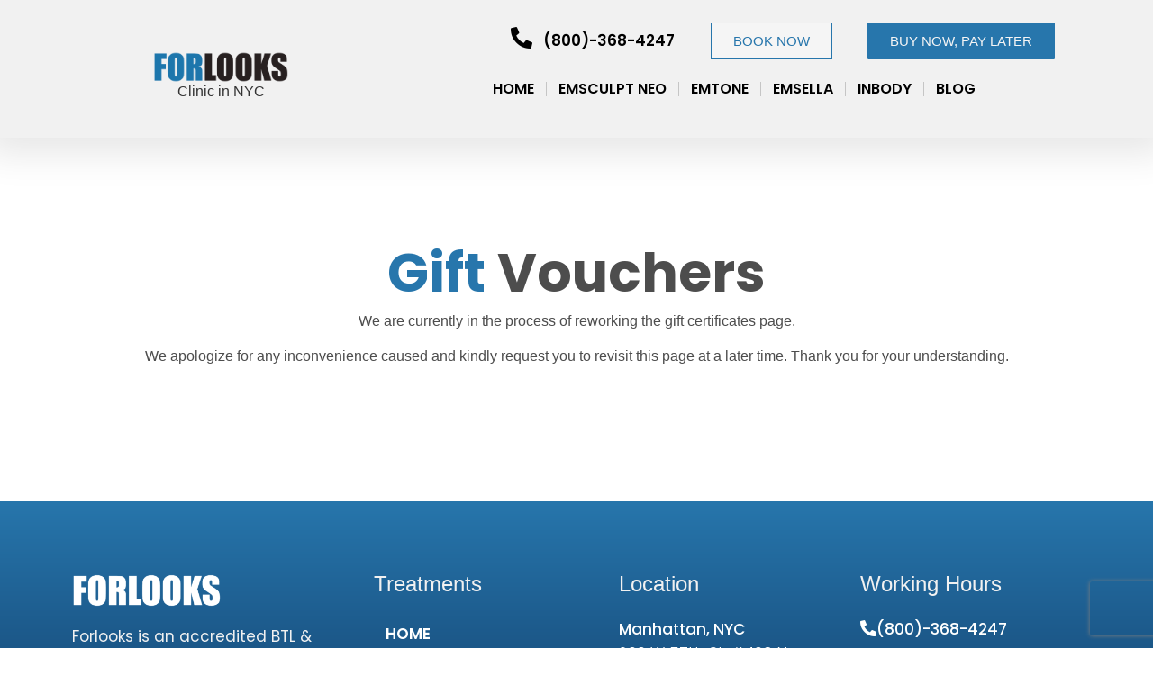

--- FILE ---
content_type: text/html; charset=utf-8
request_url: https://www.google.com/recaptcha/api2/anchor?ar=1&k=6Lf-VNAjAAAAAGuoodZt8HkelJusT9vyho6LhYK1&co=aHR0cHM6Ly9mb3Jsb29rcy5jb206NDQz&hl=en&v=PoyoqOPhxBO7pBk68S4YbpHZ&size=invisible&anchor-ms=20000&execute-ms=30000&cb=k98djivx4ex
body_size: 48701
content:
<!DOCTYPE HTML><html dir="ltr" lang="en"><head><meta http-equiv="Content-Type" content="text/html; charset=UTF-8">
<meta http-equiv="X-UA-Compatible" content="IE=edge">
<title>reCAPTCHA</title>
<style type="text/css">
/* cyrillic-ext */
@font-face {
  font-family: 'Roboto';
  font-style: normal;
  font-weight: 400;
  font-stretch: 100%;
  src: url(//fonts.gstatic.com/s/roboto/v48/KFO7CnqEu92Fr1ME7kSn66aGLdTylUAMa3GUBHMdazTgWw.woff2) format('woff2');
  unicode-range: U+0460-052F, U+1C80-1C8A, U+20B4, U+2DE0-2DFF, U+A640-A69F, U+FE2E-FE2F;
}
/* cyrillic */
@font-face {
  font-family: 'Roboto';
  font-style: normal;
  font-weight: 400;
  font-stretch: 100%;
  src: url(//fonts.gstatic.com/s/roboto/v48/KFO7CnqEu92Fr1ME7kSn66aGLdTylUAMa3iUBHMdazTgWw.woff2) format('woff2');
  unicode-range: U+0301, U+0400-045F, U+0490-0491, U+04B0-04B1, U+2116;
}
/* greek-ext */
@font-face {
  font-family: 'Roboto';
  font-style: normal;
  font-weight: 400;
  font-stretch: 100%;
  src: url(//fonts.gstatic.com/s/roboto/v48/KFO7CnqEu92Fr1ME7kSn66aGLdTylUAMa3CUBHMdazTgWw.woff2) format('woff2');
  unicode-range: U+1F00-1FFF;
}
/* greek */
@font-face {
  font-family: 'Roboto';
  font-style: normal;
  font-weight: 400;
  font-stretch: 100%;
  src: url(//fonts.gstatic.com/s/roboto/v48/KFO7CnqEu92Fr1ME7kSn66aGLdTylUAMa3-UBHMdazTgWw.woff2) format('woff2');
  unicode-range: U+0370-0377, U+037A-037F, U+0384-038A, U+038C, U+038E-03A1, U+03A3-03FF;
}
/* math */
@font-face {
  font-family: 'Roboto';
  font-style: normal;
  font-weight: 400;
  font-stretch: 100%;
  src: url(//fonts.gstatic.com/s/roboto/v48/KFO7CnqEu92Fr1ME7kSn66aGLdTylUAMawCUBHMdazTgWw.woff2) format('woff2');
  unicode-range: U+0302-0303, U+0305, U+0307-0308, U+0310, U+0312, U+0315, U+031A, U+0326-0327, U+032C, U+032F-0330, U+0332-0333, U+0338, U+033A, U+0346, U+034D, U+0391-03A1, U+03A3-03A9, U+03B1-03C9, U+03D1, U+03D5-03D6, U+03F0-03F1, U+03F4-03F5, U+2016-2017, U+2034-2038, U+203C, U+2040, U+2043, U+2047, U+2050, U+2057, U+205F, U+2070-2071, U+2074-208E, U+2090-209C, U+20D0-20DC, U+20E1, U+20E5-20EF, U+2100-2112, U+2114-2115, U+2117-2121, U+2123-214F, U+2190, U+2192, U+2194-21AE, U+21B0-21E5, U+21F1-21F2, U+21F4-2211, U+2213-2214, U+2216-22FF, U+2308-230B, U+2310, U+2319, U+231C-2321, U+2336-237A, U+237C, U+2395, U+239B-23B7, U+23D0, U+23DC-23E1, U+2474-2475, U+25AF, U+25B3, U+25B7, U+25BD, U+25C1, U+25CA, U+25CC, U+25FB, U+266D-266F, U+27C0-27FF, U+2900-2AFF, U+2B0E-2B11, U+2B30-2B4C, U+2BFE, U+3030, U+FF5B, U+FF5D, U+1D400-1D7FF, U+1EE00-1EEFF;
}
/* symbols */
@font-face {
  font-family: 'Roboto';
  font-style: normal;
  font-weight: 400;
  font-stretch: 100%;
  src: url(//fonts.gstatic.com/s/roboto/v48/KFO7CnqEu92Fr1ME7kSn66aGLdTylUAMaxKUBHMdazTgWw.woff2) format('woff2');
  unicode-range: U+0001-000C, U+000E-001F, U+007F-009F, U+20DD-20E0, U+20E2-20E4, U+2150-218F, U+2190, U+2192, U+2194-2199, U+21AF, U+21E6-21F0, U+21F3, U+2218-2219, U+2299, U+22C4-22C6, U+2300-243F, U+2440-244A, U+2460-24FF, U+25A0-27BF, U+2800-28FF, U+2921-2922, U+2981, U+29BF, U+29EB, U+2B00-2BFF, U+4DC0-4DFF, U+FFF9-FFFB, U+10140-1018E, U+10190-1019C, U+101A0, U+101D0-101FD, U+102E0-102FB, U+10E60-10E7E, U+1D2C0-1D2D3, U+1D2E0-1D37F, U+1F000-1F0FF, U+1F100-1F1AD, U+1F1E6-1F1FF, U+1F30D-1F30F, U+1F315, U+1F31C, U+1F31E, U+1F320-1F32C, U+1F336, U+1F378, U+1F37D, U+1F382, U+1F393-1F39F, U+1F3A7-1F3A8, U+1F3AC-1F3AF, U+1F3C2, U+1F3C4-1F3C6, U+1F3CA-1F3CE, U+1F3D4-1F3E0, U+1F3ED, U+1F3F1-1F3F3, U+1F3F5-1F3F7, U+1F408, U+1F415, U+1F41F, U+1F426, U+1F43F, U+1F441-1F442, U+1F444, U+1F446-1F449, U+1F44C-1F44E, U+1F453, U+1F46A, U+1F47D, U+1F4A3, U+1F4B0, U+1F4B3, U+1F4B9, U+1F4BB, U+1F4BF, U+1F4C8-1F4CB, U+1F4D6, U+1F4DA, U+1F4DF, U+1F4E3-1F4E6, U+1F4EA-1F4ED, U+1F4F7, U+1F4F9-1F4FB, U+1F4FD-1F4FE, U+1F503, U+1F507-1F50B, U+1F50D, U+1F512-1F513, U+1F53E-1F54A, U+1F54F-1F5FA, U+1F610, U+1F650-1F67F, U+1F687, U+1F68D, U+1F691, U+1F694, U+1F698, U+1F6AD, U+1F6B2, U+1F6B9-1F6BA, U+1F6BC, U+1F6C6-1F6CF, U+1F6D3-1F6D7, U+1F6E0-1F6EA, U+1F6F0-1F6F3, U+1F6F7-1F6FC, U+1F700-1F7FF, U+1F800-1F80B, U+1F810-1F847, U+1F850-1F859, U+1F860-1F887, U+1F890-1F8AD, U+1F8B0-1F8BB, U+1F8C0-1F8C1, U+1F900-1F90B, U+1F93B, U+1F946, U+1F984, U+1F996, U+1F9E9, U+1FA00-1FA6F, U+1FA70-1FA7C, U+1FA80-1FA89, U+1FA8F-1FAC6, U+1FACE-1FADC, U+1FADF-1FAE9, U+1FAF0-1FAF8, U+1FB00-1FBFF;
}
/* vietnamese */
@font-face {
  font-family: 'Roboto';
  font-style: normal;
  font-weight: 400;
  font-stretch: 100%;
  src: url(//fonts.gstatic.com/s/roboto/v48/KFO7CnqEu92Fr1ME7kSn66aGLdTylUAMa3OUBHMdazTgWw.woff2) format('woff2');
  unicode-range: U+0102-0103, U+0110-0111, U+0128-0129, U+0168-0169, U+01A0-01A1, U+01AF-01B0, U+0300-0301, U+0303-0304, U+0308-0309, U+0323, U+0329, U+1EA0-1EF9, U+20AB;
}
/* latin-ext */
@font-face {
  font-family: 'Roboto';
  font-style: normal;
  font-weight: 400;
  font-stretch: 100%;
  src: url(//fonts.gstatic.com/s/roboto/v48/KFO7CnqEu92Fr1ME7kSn66aGLdTylUAMa3KUBHMdazTgWw.woff2) format('woff2');
  unicode-range: U+0100-02BA, U+02BD-02C5, U+02C7-02CC, U+02CE-02D7, U+02DD-02FF, U+0304, U+0308, U+0329, U+1D00-1DBF, U+1E00-1E9F, U+1EF2-1EFF, U+2020, U+20A0-20AB, U+20AD-20C0, U+2113, U+2C60-2C7F, U+A720-A7FF;
}
/* latin */
@font-face {
  font-family: 'Roboto';
  font-style: normal;
  font-weight: 400;
  font-stretch: 100%;
  src: url(//fonts.gstatic.com/s/roboto/v48/KFO7CnqEu92Fr1ME7kSn66aGLdTylUAMa3yUBHMdazQ.woff2) format('woff2');
  unicode-range: U+0000-00FF, U+0131, U+0152-0153, U+02BB-02BC, U+02C6, U+02DA, U+02DC, U+0304, U+0308, U+0329, U+2000-206F, U+20AC, U+2122, U+2191, U+2193, U+2212, U+2215, U+FEFF, U+FFFD;
}
/* cyrillic-ext */
@font-face {
  font-family: 'Roboto';
  font-style: normal;
  font-weight: 500;
  font-stretch: 100%;
  src: url(//fonts.gstatic.com/s/roboto/v48/KFO7CnqEu92Fr1ME7kSn66aGLdTylUAMa3GUBHMdazTgWw.woff2) format('woff2');
  unicode-range: U+0460-052F, U+1C80-1C8A, U+20B4, U+2DE0-2DFF, U+A640-A69F, U+FE2E-FE2F;
}
/* cyrillic */
@font-face {
  font-family: 'Roboto';
  font-style: normal;
  font-weight: 500;
  font-stretch: 100%;
  src: url(//fonts.gstatic.com/s/roboto/v48/KFO7CnqEu92Fr1ME7kSn66aGLdTylUAMa3iUBHMdazTgWw.woff2) format('woff2');
  unicode-range: U+0301, U+0400-045F, U+0490-0491, U+04B0-04B1, U+2116;
}
/* greek-ext */
@font-face {
  font-family: 'Roboto';
  font-style: normal;
  font-weight: 500;
  font-stretch: 100%;
  src: url(//fonts.gstatic.com/s/roboto/v48/KFO7CnqEu92Fr1ME7kSn66aGLdTylUAMa3CUBHMdazTgWw.woff2) format('woff2');
  unicode-range: U+1F00-1FFF;
}
/* greek */
@font-face {
  font-family: 'Roboto';
  font-style: normal;
  font-weight: 500;
  font-stretch: 100%;
  src: url(//fonts.gstatic.com/s/roboto/v48/KFO7CnqEu92Fr1ME7kSn66aGLdTylUAMa3-UBHMdazTgWw.woff2) format('woff2');
  unicode-range: U+0370-0377, U+037A-037F, U+0384-038A, U+038C, U+038E-03A1, U+03A3-03FF;
}
/* math */
@font-face {
  font-family: 'Roboto';
  font-style: normal;
  font-weight: 500;
  font-stretch: 100%;
  src: url(//fonts.gstatic.com/s/roboto/v48/KFO7CnqEu92Fr1ME7kSn66aGLdTylUAMawCUBHMdazTgWw.woff2) format('woff2');
  unicode-range: U+0302-0303, U+0305, U+0307-0308, U+0310, U+0312, U+0315, U+031A, U+0326-0327, U+032C, U+032F-0330, U+0332-0333, U+0338, U+033A, U+0346, U+034D, U+0391-03A1, U+03A3-03A9, U+03B1-03C9, U+03D1, U+03D5-03D6, U+03F0-03F1, U+03F4-03F5, U+2016-2017, U+2034-2038, U+203C, U+2040, U+2043, U+2047, U+2050, U+2057, U+205F, U+2070-2071, U+2074-208E, U+2090-209C, U+20D0-20DC, U+20E1, U+20E5-20EF, U+2100-2112, U+2114-2115, U+2117-2121, U+2123-214F, U+2190, U+2192, U+2194-21AE, U+21B0-21E5, U+21F1-21F2, U+21F4-2211, U+2213-2214, U+2216-22FF, U+2308-230B, U+2310, U+2319, U+231C-2321, U+2336-237A, U+237C, U+2395, U+239B-23B7, U+23D0, U+23DC-23E1, U+2474-2475, U+25AF, U+25B3, U+25B7, U+25BD, U+25C1, U+25CA, U+25CC, U+25FB, U+266D-266F, U+27C0-27FF, U+2900-2AFF, U+2B0E-2B11, U+2B30-2B4C, U+2BFE, U+3030, U+FF5B, U+FF5D, U+1D400-1D7FF, U+1EE00-1EEFF;
}
/* symbols */
@font-face {
  font-family: 'Roboto';
  font-style: normal;
  font-weight: 500;
  font-stretch: 100%;
  src: url(//fonts.gstatic.com/s/roboto/v48/KFO7CnqEu92Fr1ME7kSn66aGLdTylUAMaxKUBHMdazTgWw.woff2) format('woff2');
  unicode-range: U+0001-000C, U+000E-001F, U+007F-009F, U+20DD-20E0, U+20E2-20E4, U+2150-218F, U+2190, U+2192, U+2194-2199, U+21AF, U+21E6-21F0, U+21F3, U+2218-2219, U+2299, U+22C4-22C6, U+2300-243F, U+2440-244A, U+2460-24FF, U+25A0-27BF, U+2800-28FF, U+2921-2922, U+2981, U+29BF, U+29EB, U+2B00-2BFF, U+4DC0-4DFF, U+FFF9-FFFB, U+10140-1018E, U+10190-1019C, U+101A0, U+101D0-101FD, U+102E0-102FB, U+10E60-10E7E, U+1D2C0-1D2D3, U+1D2E0-1D37F, U+1F000-1F0FF, U+1F100-1F1AD, U+1F1E6-1F1FF, U+1F30D-1F30F, U+1F315, U+1F31C, U+1F31E, U+1F320-1F32C, U+1F336, U+1F378, U+1F37D, U+1F382, U+1F393-1F39F, U+1F3A7-1F3A8, U+1F3AC-1F3AF, U+1F3C2, U+1F3C4-1F3C6, U+1F3CA-1F3CE, U+1F3D4-1F3E0, U+1F3ED, U+1F3F1-1F3F3, U+1F3F5-1F3F7, U+1F408, U+1F415, U+1F41F, U+1F426, U+1F43F, U+1F441-1F442, U+1F444, U+1F446-1F449, U+1F44C-1F44E, U+1F453, U+1F46A, U+1F47D, U+1F4A3, U+1F4B0, U+1F4B3, U+1F4B9, U+1F4BB, U+1F4BF, U+1F4C8-1F4CB, U+1F4D6, U+1F4DA, U+1F4DF, U+1F4E3-1F4E6, U+1F4EA-1F4ED, U+1F4F7, U+1F4F9-1F4FB, U+1F4FD-1F4FE, U+1F503, U+1F507-1F50B, U+1F50D, U+1F512-1F513, U+1F53E-1F54A, U+1F54F-1F5FA, U+1F610, U+1F650-1F67F, U+1F687, U+1F68D, U+1F691, U+1F694, U+1F698, U+1F6AD, U+1F6B2, U+1F6B9-1F6BA, U+1F6BC, U+1F6C6-1F6CF, U+1F6D3-1F6D7, U+1F6E0-1F6EA, U+1F6F0-1F6F3, U+1F6F7-1F6FC, U+1F700-1F7FF, U+1F800-1F80B, U+1F810-1F847, U+1F850-1F859, U+1F860-1F887, U+1F890-1F8AD, U+1F8B0-1F8BB, U+1F8C0-1F8C1, U+1F900-1F90B, U+1F93B, U+1F946, U+1F984, U+1F996, U+1F9E9, U+1FA00-1FA6F, U+1FA70-1FA7C, U+1FA80-1FA89, U+1FA8F-1FAC6, U+1FACE-1FADC, U+1FADF-1FAE9, U+1FAF0-1FAF8, U+1FB00-1FBFF;
}
/* vietnamese */
@font-face {
  font-family: 'Roboto';
  font-style: normal;
  font-weight: 500;
  font-stretch: 100%;
  src: url(//fonts.gstatic.com/s/roboto/v48/KFO7CnqEu92Fr1ME7kSn66aGLdTylUAMa3OUBHMdazTgWw.woff2) format('woff2');
  unicode-range: U+0102-0103, U+0110-0111, U+0128-0129, U+0168-0169, U+01A0-01A1, U+01AF-01B0, U+0300-0301, U+0303-0304, U+0308-0309, U+0323, U+0329, U+1EA0-1EF9, U+20AB;
}
/* latin-ext */
@font-face {
  font-family: 'Roboto';
  font-style: normal;
  font-weight: 500;
  font-stretch: 100%;
  src: url(//fonts.gstatic.com/s/roboto/v48/KFO7CnqEu92Fr1ME7kSn66aGLdTylUAMa3KUBHMdazTgWw.woff2) format('woff2');
  unicode-range: U+0100-02BA, U+02BD-02C5, U+02C7-02CC, U+02CE-02D7, U+02DD-02FF, U+0304, U+0308, U+0329, U+1D00-1DBF, U+1E00-1E9F, U+1EF2-1EFF, U+2020, U+20A0-20AB, U+20AD-20C0, U+2113, U+2C60-2C7F, U+A720-A7FF;
}
/* latin */
@font-face {
  font-family: 'Roboto';
  font-style: normal;
  font-weight: 500;
  font-stretch: 100%;
  src: url(//fonts.gstatic.com/s/roboto/v48/KFO7CnqEu92Fr1ME7kSn66aGLdTylUAMa3yUBHMdazQ.woff2) format('woff2');
  unicode-range: U+0000-00FF, U+0131, U+0152-0153, U+02BB-02BC, U+02C6, U+02DA, U+02DC, U+0304, U+0308, U+0329, U+2000-206F, U+20AC, U+2122, U+2191, U+2193, U+2212, U+2215, U+FEFF, U+FFFD;
}
/* cyrillic-ext */
@font-face {
  font-family: 'Roboto';
  font-style: normal;
  font-weight: 900;
  font-stretch: 100%;
  src: url(//fonts.gstatic.com/s/roboto/v48/KFO7CnqEu92Fr1ME7kSn66aGLdTylUAMa3GUBHMdazTgWw.woff2) format('woff2');
  unicode-range: U+0460-052F, U+1C80-1C8A, U+20B4, U+2DE0-2DFF, U+A640-A69F, U+FE2E-FE2F;
}
/* cyrillic */
@font-face {
  font-family: 'Roboto';
  font-style: normal;
  font-weight: 900;
  font-stretch: 100%;
  src: url(//fonts.gstatic.com/s/roboto/v48/KFO7CnqEu92Fr1ME7kSn66aGLdTylUAMa3iUBHMdazTgWw.woff2) format('woff2');
  unicode-range: U+0301, U+0400-045F, U+0490-0491, U+04B0-04B1, U+2116;
}
/* greek-ext */
@font-face {
  font-family: 'Roboto';
  font-style: normal;
  font-weight: 900;
  font-stretch: 100%;
  src: url(//fonts.gstatic.com/s/roboto/v48/KFO7CnqEu92Fr1ME7kSn66aGLdTylUAMa3CUBHMdazTgWw.woff2) format('woff2');
  unicode-range: U+1F00-1FFF;
}
/* greek */
@font-face {
  font-family: 'Roboto';
  font-style: normal;
  font-weight: 900;
  font-stretch: 100%;
  src: url(//fonts.gstatic.com/s/roboto/v48/KFO7CnqEu92Fr1ME7kSn66aGLdTylUAMa3-UBHMdazTgWw.woff2) format('woff2');
  unicode-range: U+0370-0377, U+037A-037F, U+0384-038A, U+038C, U+038E-03A1, U+03A3-03FF;
}
/* math */
@font-face {
  font-family: 'Roboto';
  font-style: normal;
  font-weight: 900;
  font-stretch: 100%;
  src: url(//fonts.gstatic.com/s/roboto/v48/KFO7CnqEu92Fr1ME7kSn66aGLdTylUAMawCUBHMdazTgWw.woff2) format('woff2');
  unicode-range: U+0302-0303, U+0305, U+0307-0308, U+0310, U+0312, U+0315, U+031A, U+0326-0327, U+032C, U+032F-0330, U+0332-0333, U+0338, U+033A, U+0346, U+034D, U+0391-03A1, U+03A3-03A9, U+03B1-03C9, U+03D1, U+03D5-03D6, U+03F0-03F1, U+03F4-03F5, U+2016-2017, U+2034-2038, U+203C, U+2040, U+2043, U+2047, U+2050, U+2057, U+205F, U+2070-2071, U+2074-208E, U+2090-209C, U+20D0-20DC, U+20E1, U+20E5-20EF, U+2100-2112, U+2114-2115, U+2117-2121, U+2123-214F, U+2190, U+2192, U+2194-21AE, U+21B0-21E5, U+21F1-21F2, U+21F4-2211, U+2213-2214, U+2216-22FF, U+2308-230B, U+2310, U+2319, U+231C-2321, U+2336-237A, U+237C, U+2395, U+239B-23B7, U+23D0, U+23DC-23E1, U+2474-2475, U+25AF, U+25B3, U+25B7, U+25BD, U+25C1, U+25CA, U+25CC, U+25FB, U+266D-266F, U+27C0-27FF, U+2900-2AFF, U+2B0E-2B11, U+2B30-2B4C, U+2BFE, U+3030, U+FF5B, U+FF5D, U+1D400-1D7FF, U+1EE00-1EEFF;
}
/* symbols */
@font-face {
  font-family: 'Roboto';
  font-style: normal;
  font-weight: 900;
  font-stretch: 100%;
  src: url(//fonts.gstatic.com/s/roboto/v48/KFO7CnqEu92Fr1ME7kSn66aGLdTylUAMaxKUBHMdazTgWw.woff2) format('woff2');
  unicode-range: U+0001-000C, U+000E-001F, U+007F-009F, U+20DD-20E0, U+20E2-20E4, U+2150-218F, U+2190, U+2192, U+2194-2199, U+21AF, U+21E6-21F0, U+21F3, U+2218-2219, U+2299, U+22C4-22C6, U+2300-243F, U+2440-244A, U+2460-24FF, U+25A0-27BF, U+2800-28FF, U+2921-2922, U+2981, U+29BF, U+29EB, U+2B00-2BFF, U+4DC0-4DFF, U+FFF9-FFFB, U+10140-1018E, U+10190-1019C, U+101A0, U+101D0-101FD, U+102E0-102FB, U+10E60-10E7E, U+1D2C0-1D2D3, U+1D2E0-1D37F, U+1F000-1F0FF, U+1F100-1F1AD, U+1F1E6-1F1FF, U+1F30D-1F30F, U+1F315, U+1F31C, U+1F31E, U+1F320-1F32C, U+1F336, U+1F378, U+1F37D, U+1F382, U+1F393-1F39F, U+1F3A7-1F3A8, U+1F3AC-1F3AF, U+1F3C2, U+1F3C4-1F3C6, U+1F3CA-1F3CE, U+1F3D4-1F3E0, U+1F3ED, U+1F3F1-1F3F3, U+1F3F5-1F3F7, U+1F408, U+1F415, U+1F41F, U+1F426, U+1F43F, U+1F441-1F442, U+1F444, U+1F446-1F449, U+1F44C-1F44E, U+1F453, U+1F46A, U+1F47D, U+1F4A3, U+1F4B0, U+1F4B3, U+1F4B9, U+1F4BB, U+1F4BF, U+1F4C8-1F4CB, U+1F4D6, U+1F4DA, U+1F4DF, U+1F4E3-1F4E6, U+1F4EA-1F4ED, U+1F4F7, U+1F4F9-1F4FB, U+1F4FD-1F4FE, U+1F503, U+1F507-1F50B, U+1F50D, U+1F512-1F513, U+1F53E-1F54A, U+1F54F-1F5FA, U+1F610, U+1F650-1F67F, U+1F687, U+1F68D, U+1F691, U+1F694, U+1F698, U+1F6AD, U+1F6B2, U+1F6B9-1F6BA, U+1F6BC, U+1F6C6-1F6CF, U+1F6D3-1F6D7, U+1F6E0-1F6EA, U+1F6F0-1F6F3, U+1F6F7-1F6FC, U+1F700-1F7FF, U+1F800-1F80B, U+1F810-1F847, U+1F850-1F859, U+1F860-1F887, U+1F890-1F8AD, U+1F8B0-1F8BB, U+1F8C0-1F8C1, U+1F900-1F90B, U+1F93B, U+1F946, U+1F984, U+1F996, U+1F9E9, U+1FA00-1FA6F, U+1FA70-1FA7C, U+1FA80-1FA89, U+1FA8F-1FAC6, U+1FACE-1FADC, U+1FADF-1FAE9, U+1FAF0-1FAF8, U+1FB00-1FBFF;
}
/* vietnamese */
@font-face {
  font-family: 'Roboto';
  font-style: normal;
  font-weight: 900;
  font-stretch: 100%;
  src: url(//fonts.gstatic.com/s/roboto/v48/KFO7CnqEu92Fr1ME7kSn66aGLdTylUAMa3OUBHMdazTgWw.woff2) format('woff2');
  unicode-range: U+0102-0103, U+0110-0111, U+0128-0129, U+0168-0169, U+01A0-01A1, U+01AF-01B0, U+0300-0301, U+0303-0304, U+0308-0309, U+0323, U+0329, U+1EA0-1EF9, U+20AB;
}
/* latin-ext */
@font-face {
  font-family: 'Roboto';
  font-style: normal;
  font-weight: 900;
  font-stretch: 100%;
  src: url(//fonts.gstatic.com/s/roboto/v48/KFO7CnqEu92Fr1ME7kSn66aGLdTylUAMa3KUBHMdazTgWw.woff2) format('woff2');
  unicode-range: U+0100-02BA, U+02BD-02C5, U+02C7-02CC, U+02CE-02D7, U+02DD-02FF, U+0304, U+0308, U+0329, U+1D00-1DBF, U+1E00-1E9F, U+1EF2-1EFF, U+2020, U+20A0-20AB, U+20AD-20C0, U+2113, U+2C60-2C7F, U+A720-A7FF;
}
/* latin */
@font-face {
  font-family: 'Roboto';
  font-style: normal;
  font-weight: 900;
  font-stretch: 100%;
  src: url(//fonts.gstatic.com/s/roboto/v48/KFO7CnqEu92Fr1ME7kSn66aGLdTylUAMa3yUBHMdazQ.woff2) format('woff2');
  unicode-range: U+0000-00FF, U+0131, U+0152-0153, U+02BB-02BC, U+02C6, U+02DA, U+02DC, U+0304, U+0308, U+0329, U+2000-206F, U+20AC, U+2122, U+2191, U+2193, U+2212, U+2215, U+FEFF, U+FFFD;
}

</style>
<link rel="stylesheet" type="text/css" href="https://www.gstatic.com/recaptcha/releases/PoyoqOPhxBO7pBk68S4YbpHZ/styles__ltr.css">
<script nonce="Zr9NdZX4_9goF-IhW-0Srw" type="text/javascript">window['__recaptcha_api'] = 'https://www.google.com/recaptcha/api2/';</script>
<script type="text/javascript" src="https://www.gstatic.com/recaptcha/releases/PoyoqOPhxBO7pBk68S4YbpHZ/recaptcha__en.js" nonce="Zr9NdZX4_9goF-IhW-0Srw">
      
    </script></head>
<body><div id="rc-anchor-alert" class="rc-anchor-alert"></div>
<input type="hidden" id="recaptcha-token" value="[base64]">
<script type="text/javascript" nonce="Zr9NdZX4_9goF-IhW-0Srw">
      recaptcha.anchor.Main.init("[\x22ainput\x22,[\x22bgdata\x22,\x22\x22,\[base64]/[base64]/[base64]/[base64]/[base64]/[base64]/[base64]/[base64]/[base64]/[base64]\\u003d\x22,\[base64]\x22,\x22w6nChsKAI07DpRJrXzXCpADDpcKfwrXCujrCsMKfw6fCiX/[base64]/DrTZANcK4KALCiQXDvsOTw6DCoxocd1TChFTDiMO5BsKJw7LDoirCnmTChghPw4DCq8K8Z2zCmzMFcw3DiMOfRsK1BkzDmSHDmsKkTcKwFsO/w7jDrlUUw4zDtsK5GxMkw5DDhgzDpmVqwpNXwqLDskVuMz7CjCjCkiQONHLDrR/DklvCkwPDhAUHIxhLEn7DiQ8lAXo2w4BYdcOJVX0ZT3nDo11twp5/Q8OwTcOQQXh/[base64]/NcOqHsOwG8OiwrbCvMKLw401wqfDpy8Yw6B+wrASw6Q7wp7DvBbDuhHDtcOKwqrCkFEvwrDDqMODAXBvwrvDqXrChyLDt3vDvF5OwpMGw5cXw60hIQ52FXR4PsO+IsOdwpkGw73Ch0xjIys/w5fCjsOUKsOXZmUawqjDgsK3w4PDlsOUwr80w6zDrsOHOcK0w5/CqMO+ZgAkw5rChE/CiCPCrUXCgQ3Cuk3CqWwLU0kEwoBhwpzDsUJbwqfCucO4wpfDkcOkwrcmwqA6FMOdwpxDJ1UVw6ZyBsO9wrlsw7IOGnADw6IZdTDCkMO7Nxxuwr3DsBHDvMKCwoHCrsK0w6nDrsKIJMKqZMK/wrYjAjdtAgnCucKsZMKOacK4K8KDwp/DuibCqA3DtF5kfF5KFsKcSyjChVbDjH/CgsOtJMOrGMOFwoRDfnjDhsOWw77DvMKOH8K9wpNvw4vCmVXCpSpBHkpSwo7DscOVwq7CjMKuwpc4w6RwCMKNNnHChsKYw5wrwpDCk2DCr0k/[base64]/[base64]/Dl8OKBnTDt8OIwphAwqTDom/ChWLDl8ODw4RCwpLCgkjDtsOyw4sQYMOOTELDicKUw5xdIsKgO8OiwqoVw7JmIMKawpU4w705H0/CqToQwpR6czjCmz9/JBvCvjLDg04Vwp5Yw4LDs2sfUMOzf8OiEjfCtsK0wprDnFYiwqvCjsO6X8OUFcKdIXtOwqrDo8K4JMK3w7U9woo9wrzDgS7CpkElPFMzT8OEw6IQPcOlw5DChMKIw4smSiVvwpvDogvCpMKTbH1MLWPCtBDDjSgaTXlew4bDk2p2b8KKa8KRKjfCnMO6w4zDjS/[base64]/Dsz5OI1bDqMO7wrbClsODNcKow58CwrXCmRU4w5nCl1lTTsKZw6/[base64]/QMO2wr1FwpjDm8KWwpkfW17CicKNecOwNsOrZW1Tw5deWVNiwpjDt8KrwppnbsOiLMObLsK1wpLDkljCt2FZw7LDtMOaw5HDkDnCrjgcw5cCGXrCjXJnG8OLw7RkwrjDvMK+U1UEAsORVsOnw4/Dp8Kvw6nCoMO1KRDDlcOPQcOXwrTDlBLCuMKDKmZ/wqUawpPDt8KCw6xyUMK+eQrDqMKrw43DtAbDksO9KsO/wrYGdDloDl0qFyUEwovDnsKuT0xZw77DlGw9wppuQMOyw63CqMK7w6HCjmw3eh8vegdRC3Fvw6PDnn1QB8KQwoM2w7rDvkhlVsOLOcOEdsKzwpTCpMOldEpcDCfDmmgnKcO1L2zCmmQzw6vDsMKfZMKdw6DDs0XCqcKvw61iwol4bcKuw4TDjMOjw4h/w5TDm8KxwpPDmQXCkCTCrknCr8K3w5XDsTfCpMO2w4HDssK0Pkg6w5Rnw5hjQMOEdSLDtMK/ZgXDgMOxbUzCmB/DgsKXGcOMXnYxwrvCtUI6w5YBw6EdwonCrivDmsK+JMK+w4kLTAEQJcOJdMKlO0/CrX9VwrIBbGFew7XCtsKdPEXCo2vCicOAAErDssOTQz1HNcKWw7nCgxJdw7XDnMKrwpjCsncJbsOxexs5LyEDw4JydXZxcsKUw61wOk5YWm/Dm8KDwqzDmsKVw70kIB0gwozCgS/[base64]/wpVTE8KHO2YoSMOkwojCusOKacO/w4c5K8OVwp0KVhLDjXbDmMKiwqJBfMO2w6EUEBtXwq8+FcKBPsOZw7I3ScKwMCghw4rCvMK4wql0w5DCncKzBk/CpF/Ct2hNOsKJw78lwpbCsVIOaWQrMzoiwp8jB0NTAsKlN0oXK1jCicK/DcK0wpnDnMOww6HDvCBzGcKmwp7DtxN9IcO6w6ZDMV7CiBlmRkMtw5HDtMO6wpbDu1bDsnBzAMKpA3cawpHCsGpPwozCpy7CjEozwpjCtiNOXCLDkT1NwqvDiDnCs8KMw59/[base64]/[base64]/w7E4OV3CljpdwptmcycLGsOXXU90OFzCkilHXEdeUlhHWkQqag7DqTIJQsKhw4J4w7DCn8OfFsO5w5wzw4ZnNV7CtsOawoVsHgvDuh5lwpvDiMKNM8KLwoFlEMOUwo/DkMOAwqDDvRTCrMKuw75/VgrDusKtYsK3P8KCRlZ6FCcXIQnCpcKHwrTCgxDDqMKrwp1GccOYwrtXOMKeVsOhEMOzP1LDuj/Dp8KzEDDDocKuHxcmXMK9NjpuZ8ObOynDg8KNw6kTwo7CgMK1wr1vwqomwrLCuX3CiXrDtcKCIsKKVgnCkMK/UWDCgMKwNcOgw5k+w7t/[base64]/DhcK+wqoEEsOFRjh5FsKKWC8VP29reMKddn7CtTzCoydZJVDCs2gawqh1wq5wwonCk8O0w7LCg8KoecOBE2HDnnnDiTALDMKxVMKAbSEXw6zDqw9LfcKLw4hCwrIrwolvwps+w4LDrMOiQMKvb8O8Tygzwqxlw4sZw7nDklIDM2nDqHE+OAhvw4d9dDUGwpVyby/[base64]/[base64]/GEbDu19SUTFdOywbZzXDgRLDnA/CjCnCs8KfOwLCkwjCsFZrw5HDtz8gwqFpw4zDnn/Dh1FFdBTCg0sPwpPDplXDtcODbDHDiEJ9wptNHWzCmMKPw5BSw6LCoxclMgUVwqQWUMOXBGLCiMO3wrgZd8KbPcK5w65dwodOwrhow5DCqsK7bjjCvkbClcOaVcKMw4kdw47CrcOcw7nDsiDCgVDDqjUsc8Kawpk/wqc7w50BdsKcZ8K7wpfDocO9AQnCi0HCiMOXw7DCjyXCjcO+woUGwph1wqYuw5p/csOafnbChsOpbX5XK8Olw7dYZ381w4Irwo/DpG5GUMO+wq8nw4FPN8OIUMKswpPDnMKaOH/CuBHCmF7DgcO+JsKawoY7NgPCtF7CjMObwp3DrMKhw7vCs2zCgMO9woLDgcOnwq/CssOqPcK6emgLGz7Cp8Ozw4TDqRBsehFANsKTOQYVwrrDgW3ChcOPw5vDmcK4w7/CvUDDlTdTw7DDiwPCkmYGw6TCjcOYI8KWw5vDpMOnw4APw5Ysw5vCjEsCw5pEw69zS8KVw7jDicO8NsKswrLClBDDu8KJwpPCgMKXUlHCt8KHw60Bw4Jaw58Dw5sRw5TDsE7DncKqw7HDgcK/[base64]/CtcO0woLCqcKaeMOKw4vDicKyw5bCkl/DlHsUwrfDjcO0wr8Cwrwtw7zCpsKUw4IWa8KXCcOwdsKew4rDln4EGVsCw6zChy4vwoHCkMObw4dhOsKhw5RIw4fCr8K1wpZ/wp02OCcAA8Khw5JqwqVLQXPDk8KjKzsgw7cwLWLCicObw7B3ZcKdwp3DuWsdwptIwrTCkQnDmDx7w47Dm0A0OmkyG35uAsK9wrIOwqR1d8KvwrEwwqN2YA/CvsO6w5hhw7JlFsKlw73DpWRTwrLDuWHCnhN6ElYYw6IkbcKlDsKYw5oQw7AuMsKkw7zCt0HCjzLCq8Ouw73CvMOjLxvDjDDCigd9wqkKw6hCMS49wqvCuMKhHFkrIMOJw6xZDlEew4Z9AT/ClHJ3UsKAwqs/wpZIL8OxdsK0DyQzw5HCvgVXCDo4XMOmwrkrccKVw6XCmV44wrjCrcOyw5F+w5RKwrnCscKXwp7Cu8OsEFTDm8Kaw5VHwrNSwqd/wqE6fsKxd8Ogw64ww5IAFgPCh0nCnsKKZMOQZxktwow2TcOcWQXCrBo1asOfe8K1S8KHTcOcw6LDksKYw7DCjsKJf8Oga8O6wpDDtXgxwqXDhjDDqcKzbWfCqXw+HcOndMOIwpPCpwEARMKwLsOXwrh2VsOieDU1dQ7CoiovwprDj8KOw6lCwoQ7HHh8BBnCth/Du8K3w4sOWEx3w63DpA/DiXhbZyVYasOXwr1iFVVWAMOZw4/DrMO9V8Oiw5E+HFkpX8Oswr8NOsKjw5DDrMKLHsOjCAxnwrTDpmvDhsOpDH/CtMOvekQDw4LDjV/[base64]/w4TCvV4jZ8O5C8K+w7V5JMKcwp3ChMKQCMO5S8OAwq/CvWZ9wq5Zw7zDmMOfcsOuCUTCmsOawooQw4XDlMOjwoLDn0QGw73DuMOVw6AIwqrCkHRqwq5uEsOuwqvDjcKGZw/[base64]/DvhTCoC3Dm18AwrfCum/DhTrCs0YFw5IpK219w7DDhTXCgMK3w5/CuDfDjsOhJsOXMcKMw6YpZmkhw6JswrQ9QEjDhHPCgX/CiCrDtAzCpcKyNsOkw4wvw5TDulzDicO4wplpwoHCsMOoLSFOUcKdbMKLwrtdw7M0w5A6akPCkiHCi8OHThjCsMOnPUVUw5liaMKvw7c2w5BgX28Ww4fDuSHDvjzDtcOmEsOAIV/Dmiw+Z8KOw7rDpcOAwq3CgD5JKhjDhFPCk8Ohw7PCkALCrRvCpMOeQ2nDkDPCjkXDtXrCk1jDjMKMw606eMKsV0vCnEl5OhHCjcKvw48kwpJweMKpwoslwq/DosKAwpE2w6nDqcOfw7bCtj3DtS0AwpjDhiPCnwk+cXpqLWg/woA/S8O2wrcqw6R5wqjCsjrDk0AXMRN5wozCqcKOMFgDwoTDvMOww7HCi8O+fALCucKdFX7CqDPCgX3DksO4wqjClS1Yw60YXjV+IcK1GWrDg3YufnrDosKfw5DDoMKSImXDt8O/wpt2BcKXwqbCosOXw4rCqMK5bcOdwpdRwrBJwrvCjMO2wpPDqMKOwo7DssKNwpDClFZuExfCkcO9bsKWDm5Bwrd6wrnCusKXw43DiC/Cv8KCwoLDnCVTKktTdlHCum/DpcOWw59CwrceC8KVwozCpMOZwoEMwqFDw4w4wqRmwoREOsO9CsKHLMOVF8K2w54tHsOqYcORwq3DowfCvsO0NV/CgcOvw71nwqlsfWJOFw/DumVRwq3CpMOXP3sCwpTCgg/DiT4JTMKodXlZWj4mGcKidFlHbsKGNcOFQx/DmMODWSLDnsKTwrcOS23ClsO/[base64]/[base64]/WsOOGcOUwo0uBcOuFR44woYwb8Opw6M4WcOzw7Fpw64sPgzDgsOMw58iGsKUw7p/Q8O8WRXDgkvCqEPDhQHCuAHCuglHXsOWXcOnw70HCDIEP8OnwpPCkWdvW8KCw6p1D8KZC8OZwp01woR+wppdw6vCtG/Ch8OeTsK0PsOOARnCrcKjwpVTIlDDjml3w41Mw7/[base64]/DlCnCjz8Sw6zDn8Oiw7oNw78EOsK4LmXDqMKlGsOew47DsjkBw5zCvcKlL2oXAcOWZ1U9dMOQRWzDmsKTwobDqWRXaQ8Aw4rDn8OEw4tywpHDvVXCsHViw7HCrhB/[base64]/[base64]/[base64]/DqXrDsQdzwpFdw65GwocpFcKEw5DCjsOEAMKpwoXDni/Dj8KgVMOuwrjCmcOZwoTCqcKhw6JlwrArw655XjHCuQ/DlG8QX8KRd8KrYcK4wrjDvwRmw5VMYxfCrDsAw5M9CC/DrsK8wqrCusK1wqnDmwhjw6fChsOPBMOtw7Rew6wqGsK+w5d5G8KowpvDlGvCksKPw7HCrS8vMsK/[base64]/fHfClMKqa0XCnE1CesOOJ8KTwozDtsKHWsKFbcONM2opw6HCqsKVw4DDvMK+EXvDkMOWwo0vBcK/w5XCtcKkw7xaTwDDlcK/JDUSeiPDp8OHw6zCqMKzZUgtbsOuFcOQw4ESwoICIHjDrsOjwqATwpDCjWHDjWDDssKEaMKbSSYSI8O2wrt9wpTDvj7DhsOreMO4WhfDi8O9ecK5w5c/Vz4BB0pDbsO2UlnCmMOycsOZw4DDtsOXKsODw7ROwo/Cg8Khw6llw4snG8OaLCBVw4JDBsOHw6tUwqQzwqjDnMKkwrnCkg/[base64]/CqGvCisOTDMOcaiVXey7Dl8K4woXDty/[base64]/[base64]/[base64]/ClV/DpxzDmQnCoSEKw4vDuExgQ2Mzc8K3djoeZCbClsKURkMNXMOvLMO/wrkow6ZUWsKnQX8owovCsMKsPTbDk8KOMcKcw4d/woQoWQ1YwqDCtDjDoDlMw7Z5w7AAdcOTw51MNQvCvMKXP2F2w4TDnsK9w7/[base64]/DsD4HZHXDnxALVxx8C8KPb2jDgMOPwojCv8KUwo4SwocBw47CsBLCpG94N8OUAgVvRC/Dl8KgOAHDkcKKwrXDpjoEKlPCgcKfwoVgScKzwpBewrEDDsOMU0sAb8ODwqhza3o/[base64]/CkcKowpIEw5jDpsOswojDq8KsKFbDl0zCgFzCn8K9w4NMccKcfMKOwoFcFzbCrGjCj3IWwr8FGT/CgMK/[base64]/wo4YwqvDjzhJV0UEFcKPwpTDicKSwoXCm8OsEHEBZlBFEsKtwopsw7JYwoDDn8Obw5TCjWNsw4BBwpbDicKAw6XCssKHKDkiwowyMyY/wpfDmwF5w5l0w5DDmcK/wphmJmscbsOmw4lVw4YOVRkIfcOGw54afEscVRPCjkLDqFsDwovCtRvDo8O3djthfsOvw7jDgw/ChVkiN0DClMOMwoA7wqBZM8K2wobDs8KHwqrCuMOjwpDCmMO+AsOhw4jDhgHCosONwqwrT8KpJEpJwqLCiMO1w7jChQDCnV5Qw6LCp1YVw6BMwrrCssOgOSHCvsOewph2wr/CgXchfA7CiE/[base64]/[base64]/DmRLChMK9wqrCgcOpd8KnfEImDHRFDF/[base64]/DjVDDq1xnCSLCtMKwwpfDtMOnf3PDgVLChyDCuBjCncKpH8KDCsO3wq1LJMKBwopYXsKrwrQfNcOxw5BMWXp3UDTCtcOXPzfCpgXDp0LDtgPDlkpONcKkTwoPw63DrcKpw6lGwpRPDMOSQDHDpQLClcKvw6pLeUHDjsOqwqMmYMOxwobDrsK0SMOvwo/CuSYWwo3DlWtWDsOWwpHCs8O6PsK1LMO/w6xEYsKTw4ZseMO7w6LDhDvCm8KlLFbCuMKVBMO/NsO6w7jDl8OhVwjDv8OPwp/[base64]/[base64]/Dn8ORMirDjsK1wrTCrsKaw57DrxINfThGw7cEwqvDtMKcw5MuDcOAwpLDowZ1wpjCtVDDtTvDo8Kuw5gqwpAJcmx6woYyFMKdwrYvYj/CjBvCuS5aw6ddwoVLJ0rDtTDDrMKOwpBKBsO2wpTCuMONXycnw4dMYj8sw45FPsKjwqNIwoBAw68wXMKEd8KdwrphDTgWBV/ClBBWMVHDhsKWIMKpH8OuVMKFDXFJw4o3WTTDiXXCvsO7wpbDpsO8wrNhEH7DnMObcXzDvwgbO31yGsOeQ8KkbsKrwonCthrDtcKEw5vCo3NADgZIw7bDksK/[base64]/CiFIGYQUoMynDrsKUw5zDmMKHwq56Y8Omc0UiwpLCnDUhw5fDtsKcFyvDscKvwo0CK3jCqBhlw4cowofDhV4bZMOMTW5Aw7UEAcKlwq4BwoNDa8OzcsOzw45EKhbDqHPCiMKUNcKoJsKOPsKxw5PClMK0wrAYw4HCt2pUw7HDqC/DqkB1w4MpPsKtXSnCrMOwwr7DlsKsOcKtUMONS3lpwrU7wopTVcOEw5zDj2jCvD1ZKsKgOsKWwoDCjcKDwqvCjcOjwpvCrsKhdMKUPAALKsKwM0nDlsOJw6tSaDESFFDDhMKxw4/DgjJEw61Mw6kRezvCjsO2w6LChcKRwqNhJcKGwq3DonbDt8K2Ejs2wp/DukYYAsO/w441w7ohDMK6OFpWUGJfw7RbwpTCrFsDw7DCh8K/DzzDpMOkw5HCo8O+wq7CmsOowo1kw4UCw5vConMCwqPCnlpAw5nDj8KAw7drw6HCg0MBw7DCiDzCksOVwrBWwpQkfcKoGBdRwrTDvT/CmGTDr1nDt3rCtcKhDQRTwo9Uwp7CjDHCv8Krw7cqwqtDGMONwqvDgsKwwq/CqRMqwqXDlsK+TjpEw57CtiZzN2guw5fDjGkRQTXCpyLCjX7CoMOhwqnDkmLDsVbDuMKhCXd4wrrDvcK3wqvDksOCBMKDwrcaSynChQk0wpzDtHQuSsK0S8KQfjjClsOdDcO8S8KHwqBHw43Cv1vCtMKSV8K6ZcOqwqM/DcK4w69cwqjDksOHcTMHcMKnw6dwXcKgVW3DpMO/w6tcYsOEw6XCgT/CrBsSwrMuwo9bf8KCVMKkFwvDkWA+KsKHwp/CicOCw7bDkMOfwoTDiTvCrzvDncKGwr7DgsKKwqrCpnXDkMOfP8KQSnHDlsOpwp7DscOJw6rCssObwrAHMcKRwrd4Ri0pwqgkwqkCDMK/woTDtkXCjsKkw4jCl8ONSV9Sw5MGwr/CrsK1wqEYP8KFMHvDh8O4wrrCmsOhwo3CgiDDmCPCocOfw4jCt8OuwoQKwrJhB8OJwoUpwrNTX8Onwp1NR8KMw4EaT8K0wo9Iw55Gw7fCgSzDlBzDp2XCm8OhbMKEw6pWwrfCrsOfCMOfAh8KCcK/XBFza8O/OcKJaMKsPcOHwr3Dsm/[base64]/wr3DkcK0w4Yow5HCqTc3w71cwq06MlzClw1dw6zCh8O5L8KowpNKJgwzND3DvcOAGwjClsKsFkYFw6PCpX1Iw5fDjMOtVsOQw7rChsO0SlQVK8OswowqXsOWW1cMEcO5w5XCt8Opw6rCq8KAE8KSwokrH8KnwpLClAjDsMOJYW3Cmh8fwqNbwrPCmcOIwplVfk/DtMOfCTJxCn9jwpfDj01wwoXCvsKHTsOKOHF3w6sfF8K5w5fCosOpwqrDuMORe1g/LD9aAls3w6XCq3dGI8KPwrgzwq9ZFsK1SMKXZ8KBw5PDoMKEDsKowpHCn8OxwrtMwpM+w6owasKpeGNAwp/DiMOgwoDCtMOqwqLDj1nCjXHDpsOLwp9awrLCtcKbHsK8wr8kY8O3w4nDoRYGH8O/w7k8w4RcwqnDh8O4w7x7FcOxDcKhwqvDj3jCsWXDs2t4ViU9AWHClMKIPsOqLkx1GX/DoSx5BgMew6A3Z2fDjSsMAjvChDRTwrlYwplyFcKRecOywqvDicOrWsKBw6FgEiwXPcKKwonDm8OEwp1uw7oJw5PDqMKzZcOkwoECUcKDwrkBw7PCv8OPw5NAXMKJK8OzXMOfw5JEw6x7w5Bew5nCsCoIw7HCkMKCw6p7NsKSNyfCiMKTUQLDllvDncO6wr/DojRww6/CnsOdSsO3Y8Oaw5EqblVCw5rDlMOdwpkRTmnDgsKKwpPChDgHw77DqMKiUVPDtsOAAx/Cn8OsGTPCm1YEwp/CkibDmGVPw4NTZsK8dGZ4woLCtMK2w4/Dr8OIw7DDqmVvEMKMw43ClcOHNEwlw5/DqGVFw6LDm0l9w4rDncOCEnHDgmvDl8K2IUVow7nCsMOtwqU2wpbCmMKKw7pww67Co8ODIUhpfAJKCsO/[base64]/DkH3CuFjChV/CrcOcTMOhcsOBCsK+A8KwD0c4w4ISwq17RcOxKMOPCDoCwpbCgMK0wpvDkRpHw6YDw6jCm8K4wqsrS8Otw5zCujfDjXfDosKyw6dDEcKLwqglw53DoMK8wqvCjiTCvQQHB8OCwrRWV8OXB8KeWz1/R3V7w43DqsKyVk4VVMOtwog3w4gww6M9FBZBah0PP8KORcOvwpbClsKHwo3Cl0rDucKdNcK8D8O7McKlw5DCl8OJw7zDoivCjxF4ZkFtfGnDtsO/HsOVHMKFC8K+wq0AfWkDb3nCoDjCq1VhwoXDmX5FacKMwr/[base64]/CkREqwrw7w6p2wpRtDHQTwowKw5lJSCpTfFbDgWTDjsODdzlIw78EQzrDpnE2Q8KEGMOzw7LCvS/CvcKrwqfCgcOlXMOWbxPCpwR5w5vDg0nDgcO6w49Jwq/Dp8O5EljDqwgawrTDrzxMcB3CqMOKwoIMw53DtjFsBMKfw4pGwrXDrsKiw4XDqHc1wpTCpsKUwoksw6QCAsO4w6jDs8KlJ8KMIsKzwqTDvMKnw7NEwoTCjMKHw59XQsK4eMO5EsOHw6nCh3nCnsONCB/DkV/CsnY6wqrCqcKHFsOSwoo7w50UP2USwpI4LsKfw4sVZWcywropwrrDiE3CgsKQGj4lw7XCqihODMOzw6XDksO+wqHDq37DrsOCWipbw6rCjkhjYcOHwpR4w5bCpsOiw6U/w5J/wqTDsm9NNWjCjsOGMFV5wrzCocOtETRcwpjCikTCtl4oEhjCnEgcHEnDv03Cl2RLQ33Cg8Oqw6HCnxXChTIlLcODw7AgIMObwo8sw73CnsOzNwhFwo3CrUPDnU7DrnXCty9wUMOfGMOQwrAuw57Dok1tw67CvcOTw4PCvA/DuxdVPRbCvcKiw7MZG21IC8K/[base64]/DnSRzJ8ODBFUmDmbClsOxw6Voem/DsMOcwovDhsK+w5oPw5bDh8Obw5bCjljDoMKewq3DnhbCv8Oow6fDpcOiQXTDgcKsSsO0woY2HsOtO8OEEMKVGkYKwrgyVMOxT3XDgG7DonLCisO1fzLCg0fDt8OfwoPDml7CiMOlwqxMJEgpwqRZwpUHw4rCscKDTMO9BsOCOlfCmcKpSMKcYyBVw4/[base64]/AU3CuMO3w55KeWJ1CsOowpxNecKFDMKFwpFywoVmayTCsE9bwoDDtsKWMXwEw7s5wqkAd8K/w77DiyrDosOoQsOJw5jCgxhyIznDjMO3wrTCvjDDsGklw5FMNXXCsMOOwpEhZMONLcK5XVJMw5TChEETw75tUXbDjsKdD2ZTwq5Vw63CkcOiw6VNwpvCrcOCdMKCw4ctbxxXLjtJTMOaPcOtwqQnwpsYw5d4Z8O/UQVtFmUow7DDnA3DmMOIIx4Ab0cbw6vCo0BJeEFVDEPDlk7DlAAiYgULwqjDmA7CkxlpQEghfE8qIMKTw5QcVQjCrcKMwrcpwooEZ8KcH8K9PkFSIMOiw59Xw4hNw7bCm8O/[base64]/w73Dp8K3XMKdZMKvw5XDvsKNUAlyw6sUQsKyN8KDwrbDkivCrMO+w7DDqxEOb8OqHjbCmAMKw5liU1tzwqnDuHYHw7fDosO6w6AUA8OgwpvDv8OlA8OTwr/CisOAwqbCs2nCv2wXHkzDicKkF1wowr7DpsOLwqpHw6fCiMOBwqTClVBdbGEMwoMYwoTCpT8Nw5EYw68ow7TDqcOWDcKafMOLwrnCmMK7wqjCjlJiw5bCjsOzfywOLcKJDGTDvSvCoSDChcKAfsOhw5zDj8OWCE7DtcK/w4p+OsK/w6/Cj1zCrMO7aG3DlTTDjwfCsDDCjMOzw5Rsw4DCmhjCoVwzw6UJw79GC8OfJcOzw6hxw7stwo/CkA7CrkkxwrjCpCvDiQ/DizE5w4PDqcK8wqwECQvDmU3Cu8Oiw6Fgw7DDlcKNw5PDhFbCkMKXwqPDvMKwwq8OECfCtWrDvQAdTkHDokQUw648w47DmX/ClETCg8KBwo7CuxFzwr/[base64]/IilQw45Ow5pbwpLCjULCqcONLHzDo8OGw7h6woQxwrs5w73CsFZeesKzXcKawrd2w74XJ8O/bgQkH3vCvGrDgMOVwrrDu1Fww7zClEHDvMK0CGfCicObe8Kiw65EX3vCnSU/RFjCr8KGIcOvw516wq9BcDF6w7/[base64]/Cl2dPw5sowrAYEMObw7jDn1jChlopacKpF8O+wqQJKjUEBid3YMKwwobDlz/[base64]/wrd0woNcwpgIFcKMSMOVQCnDo8Kew5ZKEBRNYsOHCD4ceMKIwox/SsKtPsO5WsOlVhPDhz1XdcONwrRewqHDq8OpwrLDocKcEicuwoUaJsONwpbDpcKxGcKFH8KTw5Frw54UwoTDu0TCucKOOEgjXGLDjHTCi3cAbXFNWWXDoiLDpHTDucOLWAQjW8Kaw7jCoWDCixfDssKJwqDCu8OhwpJHw7JHAG/[base64]/wrdTw7/[base64]/CujrCkFjDlXnCgsKnf8OVe8O4EkvDoMOMUgbCnnhxSlbDj8KWLMOcwpoQOlctFcO8NsKGw7dpRMKSwqLDvwwgQSPCnCUIwq4ew7fDkF7DtHQXwrdRwqjDinzCo8KmFMKPwqjCjTprwojDsV4/ZMKtdGU/w7JSw6oTw5BHwrpuaMOtPsOsWsOTPcOVA8Odw7HCrVfDo0/[base64]/CqxNXczpbw71PXR3CnMOycjnCs2NQwqgIK2olw4rDvMOWwoTCisKdw4pOw5XDjQ4cwrfCjMOaw4/CmsKCdxNGMsOWaxnCgsK7R8OhbxHCtC5sw6/CnsOQw5rDgsKmw5MNd8KaIiPDhsOgw6A0w7LDtBLDssKfUMODIcOhQsKPUWZ1w6pGCcOpCG7DiMOmRznDtEDDrSgtZ8O/w7Zdwplfw5xOw5s+w5Jqw6pQM3AXwoFXw7dyRE/Dr8K5DcKRKsK7PMKFVcOEYn7DnTEyw4pVeAbCn8OHJDlXQsK8AG/DtMO6dsKUwpDDu8KHSBHDpcK/AlHCrcOxw7XCjsOKwrIzO8KgwrdrDD/DnhHDq2nDtcORXsKcJcOAc2QHwrjDii9KwpbCtAh3Q8KWw7YuWXBuwofCj8OsE8KFdAkSRyjDqMOyw5c6wp/DtFHCjFTCvjzDvCZSwqHDtMO5w5U8L8Oww4PCpcKawrZpUsOtwo3Cj8KfE8OXPsK7wqBiNHUbwqfDpX7CicO0WcOEwp0Wwo5VQ8OLfMOYw7UNw6QNFBbDgEUtw7jCmFhWw54gNnzCjcK1w5HDpwHClmE2eMOgaX/Cr8OuwprDs8O+w4fCswA8G8Knw58wUgzDjsOXwqYAbA9ww6XDjMKGKsOIwphBelnDqsKlwoVkwrBWXcKMw4HDqcOFwr/[base64]/TB/Ci8KYwphwwpHDm8OlN8KBwqDCv8KQwr4vRsOSwpU+cSzDnzgIYMKNw6TDk8Oqw4kVZGTDvgfDqMOaG37CnilQH8KRfzrDq8OXecOkM8ONwrdoG8O7w7rCpsOwwoXCtiN3IA/DjzwXw7Mww50EQsOnwrLCp8K0wrtgw4rCvQUQw4TChsK9wo3DtWxWwrdRwoFgEMKbw4vDuwbCo0HCmcOvd8KNw5jDi8K/UsKhw7fCgcO0wocjw79KZ1bDmsKrKww0wqbCgMOPwqHDisKiwpRUwqHCgsOLwr8Mw4fCk8OhwqPCpsOQfgpYFADDrcKHMMK+Uj/DrjUVN1LCiAZ0w7PCsi/[base64]/DosO3ATppTMOGw7rCmsOCbSR0V8O7wqFjwqTDlVrCqsO4wqF3W8KTJMOcF8KhwpXCvMOLAVkLw4Fvw6YZwqfDkwnClMKrTcOBw6XCkXkewoV+w55rwpsAw6HDl1zDnCnCuX0Nwr/Cq8KQw4PCigzCkMKiwqbDrE3DiEHCpSPDq8KYRUDDkEHDr8OIwrDDhsKja8K7H8KnP8OdH8O6wpTCh8ORw5TCrUEhciUCUHZDdMKCAMOhw5/DhcOOwqlKwobDomo/G8KRSC1UFsOGUVNow6cwwqoBD8KSfcOQFcKYcsODHsKuw40rWXHDtcKyw4cvZ8O2w5xAw7vCqFLCt8O/w53ClcKgw7DDhMOow7gVw4lRe8OxwroXdRHCusOgKcKXwq8mwrDCrn3CrMKsw5PDpADDsMKNPgcawprDh0oUdwd/[base64]/DqMOkSsOowpxANMO7wq3CocOrfcOcJcOTKAbDqWc+w69vw7HCg8KYA8Krw4fDhE8HwpjCnMKtwp5jbinDgMO6XsK3w6zChG7CqQcTwrAAwoQow7xPJT/CilsGwrrDssKTSMKyN2/[base64]/Cn8Kfwp8/Z3TDqsOew5XCgcKoRyZgwr/CssK3LVrDv8K6wqzDoMK6w4/ClsKtwpoyw4bChcKUR8KwYcOSRgbDmVXDlsKcQS/CqsOPwrTDr8OlNxIFOVQ2w60aw6VBwpZqwotbFmjCjW/DkyTDgG0wcMKPEzwewrYqwpjCj2zCqMOrwow8R8K4QwzDkh/ClMK6U1LDh0fCjwYuZcO6QDsEZ0/DisO1w5sRw6kXaMOzw5HCtlbDhsOWw6gqwrvCrlLDvwx5TgrCjk0+VMKgOcKeHcORfsOEYcOcbTvDksO/H8O1w5zDkMOiB8KQw6QoJGDCvX3DrQ3ClcOIw59JL2nCsmvCmERew5ZCw5F3w7heKkVOwrIVE8Ozw5JBwoR3BXnCv8Onw6nDmcObwoEdeSzCgwg6McK/RsO7w79TwrrDqsO5asOcw6/DjVzDogvChG3CulTDjMK/BF/DqQ11MlTCoMOtwr7DkcKQwo3CuMOfwqnDsBhNZg1DwqHDoBNia3UZJnEoRMOwwoLClQUGwpfDgDZ1wrQJTcK1MMO5wrLCg8OVcyvDh8K/[base64]/CtBvDti7DjsOZwofCnsOPZ8KdR8Kcw6MTNMKOA8KYw4wwYmfDvjvDhMOzw4/[base64]/C0LCt8Onwo90SMOaW1TCr8O9ECjCnQlvWcOWA27DlT0+P8OWL8K4RcKnV0g8fwhFwrrDi3dfwrgfIMK6w67CvcK/wqhIw5B0w5rCscOlCsKew7JFSF/CvMO9HcKFwrcSw5RAw7vDncOkwp8dwrHDp8KGw7t0w4fDuMOvwpvCisK8wqtwIkfDksODB8O5w6fDrnFDwpfDoEpUw6EHw5c+LcKvw6wEw5Fjw7DCkgl+wonCmMOHYXvCkkk1MTs5w5FcMMKueykXw6Vkw43DscO/[base64]/XHx4w6gcwqUHw7bDosOHDV/Cr8KIw51cGQRbw4duw4fCtMO/w5V2O8OEwoTDvBDChyxjBMOSwox/K8KWdELDpsK4wrJ9wovCu8KxeDrDscOhwpk4w4cAwoLCtHUwQMOZOWhyaEvDg8KDLkd9wq7DlMOdZcOFw4HCq25NO8KdScK+w5TDi1odQX3CogRqVMKNHcKWw5pVOTzCk8O4UgFJURt3bGFeCsOaLzzDuj/DqB4gwpbDin1fw4tEwoPDkGbDkzB2C2XDu8O3R2DDgC0Cw5rDqA3ChMOeWMKQPQJhw53Dn0zCpW5fwqTCucOkKMOPOcOwwojDucOTc09EaXvCisOoFRfDqsKfMcKmUcKOQQXChFk/wqLDpTvCu3jDgTxMwqvDoMKLwpvDgUNURsOxw7M9Kz8Awph1w6ErA8Obw5gpwokrF3FjwqNUSsKGw4TDssOAw6loCsOKw67DkMO8wqojHRXCgMKrR8KxcivDpwM/[base64]/[base64]/CtghzPCjDgcO9wo3DiyjCnsKHwo56w4HCoVQMw7jDpwsZVMKkZnDDlWfDij/DtiXCj8Kow5EZWsKNScOOE8KNF8OLwprDiMKzw65Fw7Bdw61ldDzDlTHDnsKreMKBwpoOwqTDtkvDnsOIBGk4O8OILMK1CHXCiMOraj4dGsOfwoMUMBrDnktrwpYdU8KeB3UPw6vDlVDDrsOZw4FqN8O9wrDCkzMuw6hSFMOdEhLCknnDlUYtRQzCr8OCw5/DnjgOR3kTe8KnwqAqwr9Kw6XCtWALF1zChCXDkMONGCTDoMKwwpo6w5FXwrsRwoZHfcOBZnFBUMKzwrbCr0Qew6LDssOKwo51VcK1IMOJwpUPwp3DkzvCvcKXw47CocOBwp99w7zDtsK/cAIKw5/CmMKVw6szUcKNdCYCw6R9bXPDhsODw6FdUMOKSzhNw5/ChnN+WFBgDMKIwqvCsn5cwro8ZsKKD8O+wp/DoULCjQjCtMORWsO3bGbCuMOlwr/Cjlovwo9dw7MGK8KpwpkmeRfCo3g9VDoTd8KLwqbDtn1rTQUKwqvCrsKtcsOXwoPDgHDDqUPCjcKRwrNdXh99wrAuMsKFaMOvw5vDqENoWsKywoEUNcOmwrfDpijDq2nCpwQEa8OTw6g0wpd5wrt/aHrCu8OgSlk0FcKfWj4kwr0QBFHDksOxwpcBNMOFw4V9w5jCmsKYwptqw5jChzvDlsOswpt8wpHDp8KKwqN5wrMDf8KLe8K/OSRxw6bDrsK+wqfDk0PCgTsVwpzCi1QUKsKHBn5vwowywodVTjfDhlYHw592wq7Dl8KIwrrCsypzF8KhwqzCqsKoO8K9KMOVw65LwprCpsO0OsOQZ8OQN8KoThDDqEpww6PCocKkw6TDh2DCmMOhw6BoUF/Dp2h5w6pdZB3CoRvDqcO0dAV2c8KnEsKcwo3DjlFgw77CuhTDu0bDqMOQwp4ILlPDqMKRdB5bwpIVwppgw4vCkcKNcS5AwqDCs8KQw6sdUnTDqsO5w4zCqEltw4/DqsK3NQBPcMOfC8Ozw6XDrizDrsO4w4LCqsKZOsOcWcK3IMOiw5/DrWXDv3dWwrvCq0pXZ2MtwqcIZjAUw7XCiWDDj8KONcOna8OYe8OnwqvCs8KAOcOpwoDChcOCf8OWw7DDn8K2IW4\\u003d\x22],null,[\x22conf\x22,null,\x226Lf-VNAjAAAAAGuoodZt8HkelJusT9vyho6LhYK1\x22,0,null,null,null,1,[21,125,63,73,95,87,41,43,42,83,102,105,109,121],[1017145,507],0,null,null,null,null,0,null,0,null,700,1,null,0,\[base64]/76lBhnEnQkZnOKMAhk\\u003d\x22,0,0,null,null,1,null,0,0,null,null,null,0],\x22https://forlooks.com:443\x22,null,[3,1,1],null,null,null,1,3600,[\x22https://www.google.com/intl/en/policies/privacy/\x22,\x22https://www.google.com/intl/en/policies/terms/\x22],\x22Xn0/sFvdBKUx7sz1JmBKPzmy9IWaxDz5GldCtXMyEiI\\u003d\x22,1,0,null,1,1768762797705,0,0,[204,78,85,83,22],null,[44,67],\x22RC-K6ZcVF3Nj8hAPg\x22,null,null,null,null,null,\x220dAFcWeA4X16frrEdix4AZGVsocpNL01mGLFl5ePv8BaeBvtgVORy2aHlNBPDxnFlJShY8lBpeEQZan2D8DtZ-LUKMt-A2FgDM8A\x22,1768845597799]");
    </script></body></html>

--- FILE ---
content_type: text/css
request_url: https://cdn-kbkmd.nitrocdn.com/hUkvuAVbHsYeRDRteVpufwllTaUPkqPj/assets/static/optimized/rev-0abc41e/forlooks.com/combinedCss/nitro-min-noimport-e7ba20f198ab40e6e9691be6288bee58-stylesheet.css
body_size: 13983
content:
.elementor-1235 .elementor-element.elementor-element-cb20302{margin-top:39px;margin-bottom:39px}.elementor-1235 .elementor-element.elementor-element-e3710bb .eael-dual-header .title{color:#4d4d4d}.elementor-1235 .elementor-element.elementor-element-e3710bb .eael-dual-header .title span.lead{color:var(--e-global-color-secondary)}.elementor-1235 .elementor-element.elementor-element-e3710bb .eael-dual-header .title,.elementor-1235 .elementor-element.elementor-element-e3710bb .eael-dual-header .title span{font-family:"Poppins",Sans-serif;font-size:60px;text-transform:capitalize;line-height:63px}.elementor-1235 .elementor-element.elementor-element-e3710bb .eael-dual-header .subtext{color:#4d4d4d}.elementor-1058 .elementor-element.elementor-element-711cbeab > .elementor-container > .elementor-column > .elementor-widget-wrap{align-content:center;align-items:center}.elementor-1058 .elementor-element.elementor-element-711cbeab:not(.elementor-motion-effects-element-type-background),.elementor-1058 .elementor-element.elementor-element-711cbeab > .elementor-motion-effects-container > .elementor-motion-effects-layer{background-color:#f1f1f1}.elementor-1058 .elementor-element.elementor-element-711cbeab > .elementor-container{min-height:94px}.elementor-1058 .elementor-element.elementor-element-711cbeab{box-shadow:0px 0px 40px 17px rgba(0,0,0,.1);transition:background .3s,border .3s,border-radius .3s,box-shadow .3s;margin-top:0px;margin-bottom:0px;padding:5px 20px 5px 20px;z-index:100}.elementor-1058 .elementor-element.elementor-element-711cbeab > .elementor-background-overlay{transition:background .3s,border-radius .3s,opacity .3s}.elementor-1058 .elementor-element.elementor-element-ff8cf6c{text-align:center}.elementor-1058 .elementor-element.elementor-element-45c1dfc{margin:-22px 0px calc(var(--kit-widget-spacing,0px) + 0px) 0px;text-align:center}.elementor-1058 .elementor-element.elementor-element-536df0ac .elementor-menu-toggle{margin:0 auto;background-color:var(--e-global-color-secondary)}.elementor-1058 .elementor-element.elementor-element-536df0ac .elementor-nav-menu .elementor-item{font-family:"Poppins",Sans-serif;font-size:16px;font-weight:600}.elementor-1058 .elementor-element.elementor-element-536df0ac .elementor-nav-menu--main .elementor-item{color:#000;fill:#000;padding-left:13px;padding-right:13px}.elementor-1058 .elementor-element.elementor-element-536df0ac .elementor-nav-menu--main .elementor-item:hover,.elementor-1058 .elementor-element.elementor-element-536df0ac .elementor-nav-menu--main .elementor-item.elementor-item-active,.elementor-1058 .elementor-element.elementor-element-536df0ac .elementor-nav-menu--main .elementor-item.highlighted,.elementor-1058 .elementor-element.elementor-element-536df0ac .elementor-nav-menu--main .elementor-item:focus{color:#2776ac;fill:#2776ac}.elementor-1058 .elementor-element.elementor-element-536df0ac .elementor-nav-menu--main .elementor-item.elementor-item-active{color:var(--e-global-color-secondary)}.elementor-1058 .elementor-element.elementor-element-536df0ac{--e-nav-menu-divider-content:"";--e-nav-menu-divider-style:solid;--e-nav-menu-divider-width:1px;--e-nav-menu-divider-color:rgba(0,0,0,.18)}.elementor-1058 .elementor-element.elementor-element-536df0ac .elementor-nav-menu--dropdown a,.elementor-1058 .elementor-element.elementor-element-536df0ac .elementor-menu-toggle{color:#000;fill:#000}.elementor-1058 .elementor-element.elementor-element-536df0ac .elementor-nav-menu--dropdown{background-color:#fff;border-radius:0px 0px 5px 5px}.elementor-1058 .elementor-element.elementor-element-536df0ac .elementor-nav-menu--dropdown a:hover,.elementor-1058 .elementor-element.elementor-element-536df0ac .elementor-nav-menu--dropdown a:focus,.elementor-1058 .elementor-element.elementor-element-536df0ac .elementor-nav-menu--dropdown a.elementor-item-active,.elementor-1058 .elementor-element.elementor-element-536df0ac .elementor-nav-menu--dropdown a.highlighted,.elementor-1058 .elementor-element.elementor-element-536df0ac .elementor-menu-toggle:hover,.elementor-1058 .elementor-element.elementor-element-536df0ac .elementor-menu-toggle:focus{color:var(--e-global-color-secondary)}.elementor-1058 .elementor-element.elementor-element-536df0ac .elementor-nav-menu--dropdown a:hover,.elementor-1058 .elementor-element.elementor-element-536df0ac .elementor-nav-menu--dropdown a:focus,.elementor-1058 .elementor-element.elementor-element-536df0ac .elementor-nav-menu--dropdown a.elementor-item-active,.elementor-1058 .elementor-element.elementor-element-536df0ac .elementor-nav-menu--dropdown a.highlighted{background-color:#fff}.elementor-1058 .elementor-element.elementor-element-536df0ac .elementor-nav-menu--dropdown a.elementor-item-active{color:var(--e-global-color-secondary);background-color:#fff}.elementor-1058 .elementor-element.elementor-element-536df0ac .elementor-nav-menu--dropdown .elementor-item,.elementor-1058 .elementor-element.elementor-element-536df0ac .elementor-nav-menu--dropdown  .elementor-sub-item{font-size:17px}.elementor-1058 .elementor-element.elementor-element-536df0ac .elementor-nav-menu--dropdown li:first-child a{border-top-left-radius:0px;border-top-right-radius:0px}.elementor-1058 .elementor-element.elementor-element-536df0ac .elementor-nav-menu--dropdown li:last-child a{border-bottom-right-radius:5px;border-bottom-left-radius:5px}.elementor-1058 .elementor-element.elementor-element-536df0ac .elementor-nav-menu--main .elementor-nav-menu--dropdown,.elementor-1058 .elementor-element.elementor-element-536df0ac .elementor-nav-menu__container.elementor-nav-menu--dropdown{box-shadow:0px 0px 10px 0px rgba(0,0,0,.5)}.elementor-1058 .elementor-element.elementor-element-536df0ac .elementor-nav-menu--dropdown a{padding-top:15px;padding-bottom:15px}.elementor-1058 .elementor-element.elementor-element-536df0ac div.elementor-menu-toggle{color:#fff}.elementor-1058 .elementor-element.elementor-element-536df0ac div.elementor-menu-toggle svg{fill:#fff}.elementor-1058 .elementor-element.elementor-element-536df0ac div.elementor-menu-toggle:hover,.elementor-1058 .elementor-element.elementor-element-536df0ac div.elementor-menu-toggle:focus{color:#fff}.elementor-1058 .elementor-element.elementor-element-536df0ac div.elementor-menu-toggle:hover svg,.elementor-1058 .elementor-element.elementor-element-536df0ac div.elementor-menu-toggle:focus svg{fill:#fff}.elementor-1058 .elementor-element.elementor-element-536df0ac .elementor-menu-toggle:hover,.elementor-1058 .elementor-element.elementor-element-536df0ac .elementor-menu-toggle:focus{background-color:#000}.elementor-1058 .elementor-element.elementor-element-67b156a{--icon-box-icon-margin:15px}.elementor-1058 .elementor-element.elementor-element-67b156a.elementor-view-stacked .elementor-icon{background-color:#000}.elementor-1058 .elementor-element.elementor-element-67b156a.elementor-view-framed .elementor-icon,.elementor-1058 .elementor-element.elementor-element-67b156a.elementor-view-default .elementor-icon{fill:#000;color:#000;border-color:#000}.elementor-1058 .elementor-element.elementor-element-67b156a .elementor-icon-box-title,.elementor-1058 .elementor-element.elementor-element-67b156a .elementor-icon-box-title a{font-family:"Poppins",Sans-serif}.elementor-1058 .elementor-element.elementor-element-67b156a .elementor-icon-box-title{color:#000}.elementor-1058 .elementor-element.elementor-element-b0cd58b .elementor-button{background-color:var(--e-global-color-accent);fill:var(--e-global-color-secondary);color:var(--e-global-color-secondary);border-style:solid;border-width:1px 1px 1px 1px;border-color:var(--e-global-color-secondary);border-radius:0px 0px 0px 0px}.elementor-1058 .elementor-element.elementor-element-b0cd58b .elementor-button:hover,.elementor-1058 .elementor-element.elementor-element-b0cd58b .elementor-button:focus{background-color:var(--e-global-color-secondary);color:var(--e-global-color-accent)}.elementor-1058 .elementor-element.elementor-element-b0cd58b .elementor-button:hover svg,.elementor-1058 .elementor-element.elementor-element-b0cd58b .elementor-button:focus svg{fill:var(--e-global-color-accent)}.elementor-1058 .elementor-element.elementor-element-c82b103 .elementor-button{background-color:var(--e-global-color-secondary);text-transform:uppercase;text-shadow:0px 0px 10px rgba(0,0,0,.3);fill:var(--e-global-color-accent);color:var(--e-global-color-accent);border-style:solid;border-width:1px 1px 1px 1px;border-color:var(--e-global-color-secondary);border-radius:1px 1px 1px 1px}.elementor-1058 .elementor-element.elementor-element-c82b103 .elementor-button:hover,.elementor-1058 .elementor-element.elementor-element-c82b103 .elementor-button:focus{background-color:var(--e-global-color-text);color:var(--e-global-color-accent)}.elementor-1058 .elementor-element.elementor-element-c82b103 .elementor-button:hover svg,.elementor-1058 .elementor-element.elementor-element-c82b103 .elementor-button:focus svg{fill:var(--e-global-color-accent)}.elementor-1058 .elementor-element.elementor-element-0ef2d1a > .elementor-container > .elementor-column > .elementor-widget-wrap{align-content:center;align-items:center}.elementor-1058 .elementor-element.elementor-element-0ef2d1a:not(.elementor-motion-effects-element-type-background),.elementor-1058 .elementor-element.elementor-element-0ef2d1a > .elementor-motion-effects-container > .elementor-motion-effects-layer{background-color:#f1f1f1}.elementor-1058 .elementor-element.elementor-element-0ef2d1a > .elementor-container{min-height:94px}.elementor-1058 .elementor-element.elementor-element-0ef2d1a{box-shadow:0px 0px 40px 17px rgba(0,0,0,.1);transition:background .3s,border .3s,border-radius .3s,box-shadow .3s;margin-top:0px;margin-bottom:0px;padding:5px 20px 5px 20px;z-index:100}.elementor-1058 .elementor-element.elementor-element-0ef2d1a > .elementor-background-overlay{transition:background .3s,border-radius .3s,opacity .3s}.elementor-bc-flex-widget .elementor-1058 .elementor-element.elementor-element-84f16d3.elementor-column .elementor-widget-wrap{align-items:center}.elementor-1058 .elementor-element.elementor-element-84f16d3.elementor-column.elementor-element[data-element_type="column"] > .elementor-widget-wrap.elementor-element-populated{align-content:center;align-items:center}.elementor-1058 .elementor-element.elementor-element-98a0d3d .elementor-icon-wrapper{text-align:center}.elementor-1058 .elementor-element.elementor-element-98a0d3d.elementor-view-stacked .elementor-icon{background-color:#000}.elementor-1058 .elementor-element.elementor-element-98a0d3d.elementor-view-framed .elementor-icon,.elementor-1058 .elementor-element.elementor-element-98a0d3d.elementor-view-default .elementor-icon{color:#000;border-color:#000}.elementor-1058 .elementor-element.elementor-element-98a0d3d.elementor-view-framed .elementor-icon,.elementor-1058 .elementor-element.elementor-element-98a0d3d.elementor-view-default .elementor-icon svg{fill:#000}.elementor-1058 .elementor-element.elementor-element-98a0d3d .elementor-icon{font-size:24px}.elementor-1058 .elementor-element.elementor-element-98a0d3d .elementor-icon svg{height:24px}.elementor-bc-flex-widget .elementor-1058 .elementor-element.elementor-element-cec2108.elementor-column .elementor-widget-wrap{align-items:center}.elementor-1058 .elementor-element.elementor-element-cec2108.elementor-column.elementor-element[data-element_type="column"] > .elementor-widget-wrap.elementor-element-populated{align-content:center;align-items:center}.elementor-1058 .elementor-element.elementor-element-77872bc .elementor-heading-title{font-family:"Poppins",Sans-serif;font-size:17px;font-weight:600;color:#000}.elementor-1058 .elementor-element.elementor-element-6445cec .elementor-button{background-color:var(--e-global-color-accent);fill:var(--e-global-color-secondary);color:var(--e-global-color-secondary);border-style:solid;border-width:1px 1px 1px 1px;border-color:var(--e-global-color-secondary);border-radius:0px 0px 0px 0px}.elementor-1058 .elementor-element.elementor-element-6445cec .elementor-button:hover,.elementor-1058 .elementor-element.elementor-element-6445cec .elementor-button:focus{background-color:var(--e-global-color-secondary);color:var(--e-global-color-accent)}.elementor-1058 .elementor-element.elementor-element-6445cec .elementor-button:hover svg,.elementor-1058 .elementor-element.elementor-element-6445cec .elementor-button:focus svg{fill:var(--e-global-color-accent)}.elementor-1058 .elementor-element.elementor-element-cde3532 .elementor-button{background-color:var(--e-global-color-secondary);text-transform:uppercase;fill:var(--e-global-color-accent);color:var(--e-global-color-accent);border-style:solid;border-width:1px 1px 1px 1px;border-color:var(--e-global-color-secondary);border-radius:1px 1px 1px 1px}.elementor-1058 .elementor-element.elementor-element-cde3532 .elementor-button:hover,.elementor-1058 .elementor-element.elementor-element-cde3532 .elementor-button:focus{background-color:var(--e-global-color-text);color:var(--e-global-color-accent)}.elementor-1058 .elementor-element.elementor-element-cde3532 .elementor-button:hover svg,.elementor-1058 .elementor-element.elementor-element-cde3532 .elementor-button:focus svg{fill:var(--e-global-color-accent)}.elementor-1058 .elementor-element.elementor-element-5537af5{margin-top:-10px;margin-bottom:0px}.elementor-1058 .elementor-element.elementor-element-9ffc01c > .elementor-element-populated{margin:-19px 0px 0px 0px;--e-column-margin-right:0px;--e-column-margin-left:0px}.elementor-1058 .elementor-element.elementor-element-63b5568{text-align:center}.elementor-1058 .elementor-element.elementor-element-63b5568 img{max-width:150px}.elementor-1058 .elementor-element.elementor-element-e16a3e1{margin:-22px 0px calc(var(--kit-widget-spacing,0px) + 0px) 0px;text-align:center}.elementor-1058 .elementor-element.elementor-element-8b20830 .elementor-menu-toggle{margin:0 auto}.elementor-1058 .elementor-element.elementor-element-8b20830 .elementor-nav-menu .elementor-item{font-family:"Poppins",Sans-serif;font-size:16px;font-weight:600}.elementor-1058 .elementor-element.elementor-element-8b20830 .elementor-nav-menu--main .elementor-item{color:#000;fill:#000;padding-left:13px;padding-right:13px}.elementor-1058 .elementor-element.elementor-element-8b20830 .elementor-nav-menu--main .elementor-item:hover,.elementor-1058 .elementor-element.elementor-element-8b20830 .elementor-nav-menu--main .elementor-item.elementor-item-active,.elementor-1058 .elementor-element.elementor-element-8b20830 .elementor-nav-menu--main .elementor-item.highlighted,.elementor-1058 .elementor-element.elementor-element-8b20830 .elementor-nav-menu--main .elementor-item:focus{color:#2776ac;fill:#2776ac}.elementor-1058 .elementor-element.elementor-element-8b20830 .elementor-nav-menu--main .elementor-item.elementor-item-active{color:var(--e-global-color-secondary)}.elementor-1058 .elementor-element.elementor-element-8b20830{--e-nav-menu-divider-content:"";--e-nav-menu-divider-style:solid;--e-nav-menu-divider-width:1px;--e-nav-menu-divider-color:rgba(0,0,0,.18)}.elementor-1058 .elementor-element.elementor-element-8b20830 .elementor-nav-menu--dropdown a,.elementor-1058 .elementor-element.elementor-element-8b20830 .elementor-menu-toggle{color:#000;fill:#000}.elementor-1058 .elementor-element.elementor-element-8b20830 .elementor-nav-menu--dropdown{background-color:#fff;border-radius:0px 0px 5px 5px}.elementor-1058 .elementor-element.elementor-element-8b20830 .elementor-nav-menu--dropdown a:hover,.elementor-1058 .elementor-element.elementor-element-8b20830 .elementor-nav-menu--dropdown a:focus,.elementor-1058 .elementor-element.elementor-element-8b20830 .elementor-nav-menu--dropdown a.elementor-item-active,.elementor-1058 .elementor-element.elementor-element-8b20830 .elementor-nav-menu--dropdown a.highlighted,.elementor-1058 .elementor-element.elementor-element-8b20830 .elementor-menu-toggle:hover,.elementor-1058 .elementor-element.elementor-element-8b20830 .elementor-menu-toggle:focus{color:var(--e-global-color-secondary)}.elementor-1058 .elementor-element.elementor-element-8b20830 .elementor-nav-menu--dropdown a:hover,.elementor-1058 .elementor-element.elementor-element-8b20830 .elementor-nav-menu--dropdown a:focus,.elementor-1058 .elementor-element.elementor-element-8b20830 .elementor-nav-menu--dropdown a.elementor-item-active,.elementor-1058 .elementor-element.elementor-element-8b20830 .elementor-nav-menu--dropdown a.highlighted{background-color:#fff}.elementor-1058 .elementor-element.elementor-element-8b20830 .elementor-nav-menu--dropdown a.elementor-item-active{color:var(--e-global-color-secondary);background-color:#fff}.elementor-1058 .elementor-element.elementor-element-8b20830 .elementor-nav-menu--dropdown .elementor-item,.elementor-1058 .elementor-element.elementor-element-8b20830 .elementor-nav-menu--dropdown  .elementor-sub-item{font-size:17px}.elementor-1058 .elementor-element.elementor-element-8b20830 .elementor-nav-menu--dropdown li:first-child a{border-top-left-radius:0px;border-top-right-radius:0px}.elementor-1058 .elementor-element.elementor-element-8b20830 .elementor-nav-menu--dropdown li:last-child a{border-bottom-right-radius:5px;border-bottom-left-radius:5px}.elementor-1058 .elementor-element.elementor-element-8b20830 .elementor-nav-menu--main .elementor-nav-menu--dropdown,.elementor-1058 .elementor-element.elementor-element-8b20830 .elementor-nav-menu__container.elementor-nav-menu--dropdown{box-shadow:0px 0px 10px 0px rgba(0,0,0,.5)}.elementor-1058 .elementor-element.elementor-element-8b20830 .elementor-nav-menu--dropdown a{padding-top:15px;padding-bottom:15px}.elementor-theme-builder-content-area{height:400px}.elementor-location-header:before,.elementor-location-footer:before{content:"";display:table;clear:both}@media (min-width:768px){.elementor-1058 .elementor-element.elementor-element-2da314e{width:42.691%}.elementor-1058 .elementor-element.elementor-element-84f16d3{width:3.19%}.elementor-1058 .elementor-element.elementor-element-cec2108{width:16.336%}.elementor-1058 .elementor-element.elementor-element-4a6584e{width:15.245%}.elementor-1058 .elementor-element.elementor-element-282cd5e{width:22.504%}.elementor-1058 .elementor-element.elementor-element-9ffc01c{width:30.784%}.elementor-1058 .elementor-element.elementor-element-d94f8e2{width:69.216%}}@media (max-width:1024px){.elementor-1058 .elementor-element.elementor-element-711cbeab{padding:20px 20px 20px 20px}.elementor-1058 .elementor-element.elementor-element-0ef2d1a{padding:20px 20px 20px 20px}}@media (max-width:767px){.elementor-1058 .elementor-element.elementor-element-711cbeab{padding:5px 5px 5px 5px}.elementor-1058 .elementor-element.elementor-element-18b55db2{width:18%}.elementor-1058 .elementor-element.elementor-element-47c4b48{width:60%}.elementor-1058 .elementor-element.elementor-element-ff8cf6c img{max-width:170px}.elementor-1058 .elementor-element.elementor-element-45c1dfc{margin:-22px 0px calc(var(--kit-widget-spacing,0px) + -40px) 0px}.elementor-1058 .elementor-element.elementor-element-7ea86b03{width:20%}.elementor-1058 .elementor-element.elementor-element-536df0ac{--nav-menu-icon-size:30px}.elementor-1058 .elementor-element.elementor-element-3c147e1{width:18%}.elementor-1058 .elementor-element.elementor-element-601fda25{width:64%}.elementor-1058 .elementor-element.elementor-element-601fda25.elementor-column > .elementor-widget-wrap{justify-content:center}.elementor-1058 .elementor-element.elementor-element-67b156a .elementor-icon-box-wrapper{text-align:center}.elementor-1058 .elementor-element.elementor-element-67b156a{--icon-box-icon-margin:0px}.elementor-1058 .elementor-element.elementor-element-67b156a .elementor-icon-box-title{margin-block-end:0px}.elementor-1058 .elementor-element.elementor-element-67b156a .elementor-icon{font-size:30px}.elementor-1058 .elementor-element.elementor-element-67b156a .elementor-icon-box-title,.elementor-1058 .elementor-element.elementor-element-67b156a .elementor-icon-box-title a{font-size:20px}.elementor-1058 .elementor-element.elementor-element-0caea92{width:18%}.elementor-1058 .elementor-element.elementor-element-69e913c2{width:45%}.elementor-1058 .elementor-element.elementor-element-5a08894{width:55%}.elementor-1058 .elementor-element.elementor-element-c82b103 .elementor-button{font-size:11px}.elementor-1058 .elementor-element.elementor-element-0ef2d1a{padding:5px 5px 5px 5px}}@media (max-width:1024px) and (min-width:768px){.elementor-1058 .elementor-element.elementor-element-7ea86b03{width:35%}.elementor-1058 .elementor-element.elementor-element-69e913c2{width:30%}.elementor-1058 .elementor-element.elementor-element-5a08894{width:30%}}.elementor-27 .elementor-element.elementor-element-5a66b128:not(.elementor-motion-effects-element-type-background),.elementor-27 .elementor-element.elementor-element-5a66b128 > .elementor-motion-effects-container > .elementor-motion-effects-layer{background-color:transparent;background-image:linear-gradient(360deg,#051b42 0%,#2776ac 100%)}.elementor-27 .elementor-element.elementor-element-5a66b128{transition:background .3s,border .3s,border-radius .3s,box-shadow .3s;padding:70px 0px 70px 0px}.elementor-27 .elementor-element.elementor-element-5a66b128 > .elementor-background-overlay{transition:background .3s,border-radius .3s,opacity .3s}.elementor-27 .elementor-element.elementor-element-137097db{padding:0px 140px 0px 0px;text-align:left}.elementor-27 .elementor-element.elementor-element-137097db img{max-width:165px}.elementor-27 .elementor-element.elementor-element-620855d{padding:0px 25px 0px 0px;font-family:"Poppins",Sans-serif;font-size:17px;color:#f1f1f1}.elementor-27 .elementor-element.elementor-element-639fb445 .elementor-heading-title{color:#f1f1f1}.elementor-27 .elementor-element.elementor-element-ed4dc30 .elementor-menu-toggle{margin:0 auto}.elementor-27 .elementor-element.elementor-element-ed4dc30 .elementor-nav-menu .elementor-item{font-family:"Poppins",Sans-serif;font-size:17px;font-weight:600}.elementor-27 .elementor-element.elementor-element-ed4dc30 .elementor-nav-menu--main .elementor-item{color:#fff;fill:#fff;padding-left:13px;padding-right:13px}.elementor-27 .elementor-element.elementor-element-ed4dc30 .elementor-nav-menu--main .elementor-item:hover,.elementor-27 .elementor-element.elementor-element-ed4dc30 .elementor-nav-menu--main .elementor-item.elementor-item-active,.elementor-27 .elementor-element.elementor-element-ed4dc30 .elementor-nav-menu--main .elementor-item.highlighted,.elementor-27 .elementor-element.elementor-element-ed4dc30 .elementor-nav-menu--main .elementor-item:focus{color:var(--e-global-color-secondary);fill:var(--e-global-color-secondary)}.elementor-27 .elementor-element.elementor-element-ed4dc30 .elementor-nav-menu--main .elementor-item.elementor-item-active{color:#4cabec}.elementor-27 .elementor-element.elementor-element-ed4dc30 .elementor-nav-menu--dropdown a,.elementor-27 .elementor-element.elementor-element-ed4dc30 .elementor-menu-toggle{color:#000;fill:#000}.elementor-27 .elementor-element.elementor-element-ed4dc30 .elementor-nav-menu--dropdown{background-color:#fff;border-radius:0px 0px 5px 5px}.elementor-27 .elementor-element.elementor-element-ed4dc30 .elementor-nav-menu--dropdown a:hover,.elementor-27 .elementor-element.elementor-element-ed4dc30 .elementor-nav-menu--dropdown a:focus,.elementor-27 .elementor-element.elementor-element-ed4dc30 .elementor-nav-menu--dropdown a.elementor-item-active,.elementor-27 .elementor-element.elementor-element-ed4dc30 .elementor-nav-menu--dropdown a.highlighted,.elementor-27 .elementor-element.elementor-element-ed4dc30 .elementor-menu-toggle:hover,.elementor-27 .elementor-element.elementor-element-ed4dc30 .elementor-menu-toggle:focus{color:var(--e-global-color-secondary)}.elementor-27 .elementor-element.elementor-element-ed4dc30 .elementor-nav-menu--dropdown a:hover,.elementor-27 .elementor-element.elementor-element-ed4dc30 .elementor-nav-menu--dropdown a:focus,.elementor-27 .elementor-element.elementor-element-ed4dc30 .elementor-nav-menu--dropdown a.elementor-item-active,.elementor-27 .elementor-element.elementor-element-ed4dc30 .elementor-nav-menu--dropdown a.highlighted{background-color:#fff}.elementor-27 .elementor-element.elementor-element-ed4dc30 .elementor-nav-menu--dropdown a.elementor-item-active{color:var(--e-global-color-secondary);background-color:#fff}.elementor-27 .elementor-element.elementor-element-ed4dc30 .elementor-nav-menu--dropdown .elementor-item,.elementor-27 .elementor-element.elementor-element-ed4dc30 .elementor-nav-menu--dropdown  .elementor-sub-item{font-size:17px}.elementor-27 .elementor-element.elementor-element-ed4dc30 .elementor-nav-menu--dropdown li:first-child a{border-top-left-radius:0px;border-top-right-radius:0px}.elementor-27 .elementor-element.elementor-element-ed4dc30 .elementor-nav-menu--dropdown li:last-child a{border-bottom-right-radius:5px;border-bottom-left-radius:5px}.elementor-27 .elementor-element.elementor-element-ed4dc30 .elementor-nav-menu--main .elementor-nav-menu--dropdown,.elementor-27 .elementor-element.elementor-element-ed4dc30 .elementor-nav-menu__container.elementor-nav-menu--dropdown{box-shadow:0px 0px 10px 0px rgba(0,0,0,.5)}.elementor-27 .elementor-element.elementor-element-ed4dc30 .elementor-nav-menu--dropdown a{padding-top:15px;padding-bottom:15px}.elementor-27 .elementor-element.elementor-element-460fc4b5 .elementor-heading-title{color:#f1f1f1}.elementor-27 .elementor-element.elementor-element-48eef904 .elementor-icon-box-wrapper{text-align:left}.elementor-27 .elementor-element.elementor-element-48eef904 .elementor-icon-box-title{margin-block-end:5px;color:#fff}.elementor-27 .elementor-element.elementor-element-48eef904 .elementor-icon-box-title,.elementor-27 .elementor-element.elementor-element-48eef904 .elementor-icon-box-title a{font-family:"Poppins",Sans-serif;font-size:17px;font-weight:500}.elementor-27 .elementor-element.elementor-element-48eef904 .elementor-icon-box-description{font-family:"Poppins",Sans-serif;font-size:17px;font-weight:300;color:#fff}.elementor-27 .elementor-element.elementor-element-5a79c204{--grid-template-columns:repeat(0,auto);text-align:left;margin:0px 0px calc(var(--kit-widget-spacing,0px) + 0px) 0px;padding:0px 0px 0px 0px;--icon-size:20px;--grid-column-gap:5px;--grid-row-gap:0px}.elementor-27 .elementor-element.elementor-element-5a79c204 .elementor-social-icon{background-color:#051b42}.elementor-27 .elementor-element.elementor-element-5a79c204 .elementor-social-icon i{color:#fff}.elementor-27 .elementor-element.elementor-element-5a79c204 .elementor-social-icon svg{fill:#fff}.elementor-27 .elementor-element.elementor-element-5a79c204 .elementor-social-icon:hover{background-color:#2776ac}.elementor-27 .elementor-element.elementor-element-5a79c204 .elementor-social-icon:hover i{color:#fff}.elementor-27 .elementor-element.elementor-element-5a79c204 .elementor-social-icon:hover svg{fill:#fff}.elementor-27 .elementor-element.elementor-element-6bca7d2b .elementor-heading-title{color:#f1f1f1}.elementor-27 .elementor-element.elementor-element-473c0dc9 .elementor-icon-box-wrapper{align-items:center;text-align:left}.elementor-27 .elementor-element.elementor-element-473c0dc9{--icon-box-icon-margin:10px}.elementor-27 .elementor-element.elementor-element-473c0dc9 .elementor-icon-box-title{margin-block-end:7px;color:#fff}.elementor-27 .elementor-element.elementor-element-473c0dc9.elementor-view-stacked .elementor-icon{background-color:#fff}.elementor-27 .elementor-element.elementor-element-473c0dc9.elementor-view-framed .elementor-icon,.elementor-27 .elementor-element.elementor-element-473c0dc9.elementor-view-default .elementor-icon{fill:#fff;color:#fff;border-color:#fff}.elementor-27 .elementor-element.elementor-element-473c0dc9 .elementor-icon{font-size:18px}.elementor-27 .elementor-element.elementor-element-473c0dc9 .elementor-icon-box-title,.elementor-27 .elementor-element.elementor-element-473c0dc9 .elementor-icon-box-title a{font-family:"Poppins",Sans-serif;font-size:17px;font-weight:500}.elementor-27 .elementor-element.elementor-element-1ed3748a{font-family:"Poppins",Sans-serif;font-size:17px;color:#f1f1f1}.elementor-27 .elementor-element.elementor-element-2232f192{text-align:center}.elementor-theme-builder-content-area{height:400px}.elementor-location-header:before,.elementor-location-footer:before{content:"";display:table;clear:both}@media (min-width:768px){.elementor-27 .elementor-element.elementor-element-6da15c74{width:29.386%}.elementor-27 .elementor-element.elementor-element-e52f436{width:23.836%}.elementor-27 .elementor-element.elementor-element-6c5c7102{width:23.493%}.elementor-27 .elementor-element.elementor-element-1f9d4d63{width:23.236%}}@media (max-width:767px){.elementor-27 .elementor-element.elementor-element-5a66b128{margin-top:0px;margin-bottom:0px;padding:30px 30px 30px 30px}.elementor-27 .elementor-element.elementor-element-137097db{padding:10px 80px 10px 0px;text-align:center}.elementor-27 .elementor-element.elementor-element-2232f192{text-align:center}}.elementor-5 .elementor-element.elementor-element-2d1b1963{margin-top:30px;margin-bottom:0px}.elementor-5 .elementor-element.elementor-element-70c495a4{padding:20px 0px 40px 0px}.eael-ext-scroll-to-top-wrap .eael-ext-scroll-to-top-button{bottom:15px;right:15px;width:50px;height:50px;z-index:9999;opacity:.7;background-color:#2776ac;border-radius:5px}.eael-ext-scroll-to-top-wrap .eael-ext-scroll-to-top-button i{font-size:16px;color:#fff}.eael-ext-scroll-to-top-wrap .eael-ext-scroll-to-top-button svg{width:16px;height:16px;fill:#fff}.fa,.fab,.fad,.fal,.far,.fas{-moz-osx-font-smoothing:grayscale;-webkit-font-smoothing:antialiased;display:inline-block;font-style:normal;font-variant:normal;text-rendering:auto;line-height:1}.fa-lg{font-size:1.33333em;line-height:.75em;vertical-align:-.0667em}.fa-xs{font-size:.75em}.fa-sm{font-size:.875em}.fa-1x{font-size:1em}.fa-2x{font-size:2em}.fa-3x{font-size:3em}.fa-4x{font-size:4em}.fa-5x{font-size:5em}.fa-6x{font-size:6em}.fa-7x{font-size:7em}.fa-8x{font-size:8em}.fa-9x{font-size:9em}.fa-10x{font-size:10em}.fa-fw{text-align:center;width:1.25em}.fa-ul{list-style-type:none;margin-left:2.5em;padding-left:0}.fa-ul>li{position:relative}.fa-li{left:-2em;position:absolute;text-align:center;width:2em;line-height:inherit}.fa-border{border:.08em solid #eee;border-radius:.1em;padding:.2em .25em .15em}.fa-pull-left{float:left}.fa-pull-right{float:right}.fa.fa-pull-left,.fab.fa-pull-left,.fal.fa-pull-left,.far.fa-pull-left,.fas.fa-pull-left{margin-right:.3em}.fa.fa-pull-right,.fab.fa-pull-right,.fal.fa-pull-right,.far.fa-pull-right,.fas.fa-pull-right{margin-left:.3em}.fa-spin{-webkit-animation:fa-spin 2s linear infinite;animation:fa-spin 2s linear infinite}.fa-pulse{-webkit-animation:fa-spin 1s steps(8) infinite;animation:fa-spin 1s steps(8) infinite}@-webkit-keyframes fa-spin{0%{-webkit-transform:rotate(0deg);transform:rotate(0deg)}to{-webkit-transform:rotate(1turn);transform:rotate(1turn)}}@keyframes fa-spin{0%{-webkit-transform:rotate(0deg);transform:rotate(0deg)}to{-webkit-transform:rotate(1turn);transform:rotate(1turn)}}.fa-rotate-90{-ms-filter:"progid:DXImageTransform.Microsoft.BasicImage(rotation=1)";-webkit-transform:rotate(90deg);transform:rotate(90deg)}.fa-rotate-180{-ms-filter:"progid:DXImageTransform.Microsoft.BasicImage(rotation=2)";-webkit-transform:rotate(180deg);transform:rotate(180deg)}.fa-rotate-270{-ms-filter:"progid:DXImageTransform.Microsoft.BasicImage(rotation=3)";-webkit-transform:rotate(270deg);transform:rotate(270deg)}.fa-flip-horizontal{-ms-filter:"progid:DXImageTransform.Microsoft.BasicImage(rotation=0, mirror=1)";-webkit-transform:scaleX(-1);transform:scaleX(-1)}.fa-flip-vertical{-webkit-transform:scaleY(-1);transform:scaleY(-1)}.fa-flip-both,.fa-flip-horizontal.fa-flip-vertical,.fa-flip-vertical{-ms-filter:"progid:DXImageTransform.Microsoft.BasicImage(rotation=2, mirror=1)"}.fa-flip-both,.fa-flip-horizontal.fa-flip-vertical{-webkit-transform:scale(-1);transform:scale(-1)}:root .fa-flip-both,:root .fa-flip-horizontal,:root .fa-flip-vertical,:root .fa-rotate-90,:root .fa-rotate-180,:root .fa-rotate-270{-webkit-filter:none;filter:none}.fa-stack{display:inline-block;height:2em;line-height:2em;position:relative;vertical-align:middle;width:2.5em}.fa-stack-1x,.fa-stack-2x{left:0;position:absolute;text-align:center;width:100%}.fa-stack-1x{line-height:inherit}.fa-stack-2x{font-size:2em}.fa-inverse{color:#fff}.fa-500px:before{content:""}.fa-accessible-icon:before{content:""}.fa-accusoft:before{content:""}.fa-acquisitions-incorporated:before{content:""}.fa-ad:before{content:""}.fa-address-book:before{content:""}.fa-address-card:before{content:""}.fa-adjust:before{content:""}.fa-adn:before{content:""}.fa-adversal:before{content:""}.fa-affiliatetheme:before{content:""}.fa-air-freshener:before{content:""}.fa-airbnb:before{content:""}.fa-algolia:before{content:""}.fa-align-center:before{content:""}.fa-align-justify:before{content:""}.fa-align-left:before{content:""}.fa-align-right:before{content:""}.fa-alipay:before{content:""}.fa-allergies:before{content:""}.fa-amazon:before{content:""}.fa-amazon-pay:before{content:""}.fa-ambulance:before{content:""}.fa-american-sign-language-interpreting:before{content:""}.fa-amilia:before{content:""}.fa-anchor:before{content:""}.fa-android:before{content:""}.fa-angellist:before{content:""}.fa-angle-double-down:before{content:""}.fa-angle-double-left:before{content:""}.fa-angle-double-right:before{content:""}.fa-angle-double-up:before{content:""}.fa-angle-down:before{content:""}.fa-angle-left:before{content:""}.fa-angle-right:before{content:""}.fa-angle-up:before{content:""}.fa-angry:before{content:""}.fa-angrycreative:before{content:""}.fa-angular:before{content:""}.fa-ankh:before{content:""}.fa-app-store:before{content:""}.fa-app-store-ios:before{content:""}.fa-apper:before{content:""}.fa-apple:before{content:""}.fa-apple-alt:before{content:""}.fa-apple-pay:before{content:""}.fa-archive:before{content:""}.fa-archway:before{content:""}.fa-arrow-alt-circle-down:before{content:""}.fa-arrow-alt-circle-left:before{content:""}.fa-arrow-alt-circle-right:before{content:""}.fa-arrow-alt-circle-up:before{content:""}.fa-arrow-circle-down:before{content:""}.fa-arrow-circle-left:before{content:""}.fa-arrow-circle-right:before{content:""}.fa-arrow-circle-up:before{content:""}.fa-arrow-down:before{content:""}.fa-arrow-left:before{content:""}.fa-arrow-right:before{content:""}.fa-arrow-up:before{content:""}.fa-arrows-alt:before{content:""}.fa-arrows-alt-h:before{content:""}.fa-arrows-alt-v:before{content:""}.fa-artstation:before{content:""}.fa-assistive-listening-systems:before{content:""}.fa-asterisk:before{content:""}.fa-asymmetrik:before{content:""}.fa-at:before{content:""}.fa-atlas:before{content:""}.fa-atlassian:before{content:""}.fa-atom:before{content:""}.fa-audible:before{content:""}.fa-audio-description:before{content:""}.fa-autoprefixer:before{content:""}.fa-avianex:before{content:""}.fa-aviato:before{content:""}.fa-award:before{content:""}.fa-aws:before{content:""}.fa-baby:before{content:""}.fa-baby-carriage:before{content:""}.fa-backspace:before{content:""}.fa-backward:before{content:""}.fa-bacon:before{content:""}.fa-bacteria:before{content:""}.fa-bacterium:before{content:""}.fa-bahai:before{content:""}.fa-balance-scale:before{content:""}.fa-balance-scale-left:before{content:""}.fa-balance-scale-right:before{content:""}.fa-ban:before{content:""}.fa-band-aid:before{content:""}.fa-bandcamp:before{content:""}.fa-barcode:before{content:""}.fa-bars:before{content:""}.fa-baseball-ball:before{content:""}.fa-basketball-ball:before{content:""}.fa-bath:before{content:""}.fa-battery-empty:before{content:""}.fa-battery-full:before{content:""}.fa-battery-half:before{content:""}.fa-battery-quarter:before{content:""}.fa-battery-three-quarters:before{content:""}.fa-battle-net:before{content:""}.fa-bed:before{content:""}.fa-beer:before{content:""}.fa-behance:before{content:""}.fa-behance-square:before{content:""}.fa-bell:before{content:""}.fa-bell-slash:before{content:""}.fa-bezier-curve:before{content:""}.fa-bible:before{content:""}.fa-bicycle:before{content:""}.fa-biking:before{content:""}.fa-bimobject:before{content:""}.fa-binoculars:before{content:""}.fa-biohazard:before{content:""}.fa-birthday-cake:before{content:""}.fa-bitbucket:before{content:""}.fa-bitcoin:before{content:""}.fa-bity:before{content:""}.fa-black-tie:before{content:""}.fa-blackberry:before{content:""}.fa-blender:before{content:""}.fa-blender-phone:before{content:""}.fa-blind:before{content:""}.fa-blog:before{content:""}.fa-blogger:before{content:""}.fa-blogger-b:before{content:""}.fa-bluetooth:before{content:""}.fa-bluetooth-b:before{content:""}.fa-bold:before{content:""}.fa-bolt:before{content:""}.fa-bomb:before{content:""}.fa-bone:before{content:""}.fa-bong:before{content:""}.fa-book:before{content:""}.fa-book-dead:before{content:""}.fa-book-medical:before{content:""}.fa-book-open:before{content:""}.fa-book-reader:before{content:""}.fa-bookmark:before{content:""}.fa-bootstrap:before{content:""}.fa-border-all:before{content:""}.fa-border-none:before{content:""}.fa-border-style:before{content:""}.fa-bowling-ball:before{content:""}.fa-box:before{content:""}.fa-box-open:before{content:""}.fa-box-tissue:before{content:""}.fa-boxes:before{content:""}.fa-braille:before{content:""}.fa-brain:before{content:""}.fa-bread-slice:before{content:""}.fa-briefcase:before{content:""}.fa-briefcase-medical:before{content:""}.fa-broadcast-tower:before{content:""}.fa-broom:before{content:""}.fa-brush:before{content:""}.fa-btc:before{content:""}.fa-buffer:before{content:""}.fa-bug:before{content:""}.fa-building:before{content:""}.fa-bullhorn:before{content:""}.fa-bullseye:before{content:""}.fa-burn:before{content:""}.fa-buromobelexperte:before{content:""}.fa-bus:before{content:""}.fa-bus-alt:before{content:""}.fa-business-time:before{content:""}.fa-buy-n-large:before{content:""}.fa-buysellads:before{content:""}.fa-calculator:before{content:""}.fa-calendar:before{content:""}.fa-calendar-alt:before{content:""}.fa-calendar-check:before{content:""}.fa-calendar-day:before{content:""}.fa-calendar-minus:before{content:""}.fa-calendar-plus:before{content:""}.fa-calendar-times:before{content:""}.fa-calendar-week:before{content:""}.fa-camera:before{content:""}.fa-camera-retro:before{content:""}.fa-campground:before{content:""}.fa-canadian-maple-leaf:before{content:""}.fa-candy-cane:before{content:""}.fa-cannabis:before{content:""}.fa-capsules:before{content:""}.fa-car:before{content:""}.fa-car-alt:before{content:""}.fa-car-battery:before{content:""}.fa-car-crash:before{content:""}.fa-car-side:before{content:""}.fa-caravan:before{content:""}.fa-caret-down:before{content:""}.fa-caret-left:before{content:""}.fa-caret-right:before{content:""}.fa-caret-square-down:before{content:""}.fa-caret-square-left:before{content:""}.fa-caret-square-right:before{content:""}.fa-caret-square-up:before{content:""}.fa-caret-up:before{content:""}.fa-carrot:before{content:""}.fa-cart-arrow-down:before{content:""}.fa-cart-plus:before{content:""}.fa-cash-register:before{content:""}.fa-cat:before{content:""}.fa-cc-amazon-pay:before{content:""}.fa-cc-amex:before{content:""}.fa-cc-apple-pay:before{content:""}.fa-cc-diners-club:before{content:""}.fa-cc-discover:before{content:""}.fa-cc-jcb:before{content:""}.fa-cc-mastercard:before{content:""}.fa-cc-paypal:before{content:""}.fa-cc-stripe:before{content:""}.fa-cc-visa:before{content:""}.fa-centercode:before{content:""}.fa-centos:before{content:""}.fa-certificate:before{content:""}.fa-chair:before{content:""}.fa-chalkboard:before{content:""}.fa-chalkboard-teacher:before{content:""}.fa-charging-station:before{content:""}.fa-chart-area:before{content:""}.fa-chart-bar:before{content:""}.fa-chart-line:before{content:""}.fa-chart-pie:before{content:""}.fa-check:before{content:""}.fa-check-circle:before{content:""}.fa-check-double:before{content:""}.fa-check-square:before{content:""}.fa-cheese:before{content:""}.fa-chess:before{content:""}.fa-chess-bishop:before{content:""}.fa-chess-board:before{content:""}.fa-chess-king:before{content:""}.fa-chess-knight:before{content:""}.fa-chess-pawn:before{content:""}.fa-chess-queen:before{content:""}.fa-chess-rook:before{content:""}.fa-chevron-circle-down:before{content:""}.fa-chevron-circle-left:before{content:""}.fa-chevron-circle-right:before{content:""}.fa-chevron-circle-up:before{content:""}.fa-chevron-down:before{content:""}.fa-chevron-left:before{content:""}.fa-chevron-right:before{content:""}.fa-chevron-up:before{content:""}.fa-child:before{content:""}.fa-chrome:before{content:""}.fa-chromecast:before{content:""}.fa-church:before{content:""}.fa-circle:before{content:""}.fa-circle-notch:before{content:""}.fa-city:before{content:""}.fa-clinic-medical:before{content:""}.fa-clipboard:before{content:""}.fa-clipboard-check:before{content:""}.fa-clipboard-list:before{content:""}.fa-clock:before{content:""}.fa-clone:before{content:""}.fa-closed-captioning:before{content:""}.fa-cloud:before{content:""}.fa-cloud-download-alt:before{content:""}.fa-cloud-meatball:before{content:""}.fa-cloud-moon:before{content:""}.fa-cloud-moon-rain:before{content:""}.fa-cloud-rain:before{content:""}.fa-cloud-showers-heavy:before{content:""}.fa-cloud-sun:before{content:""}.fa-cloud-sun-rain:before{content:""}.fa-cloud-upload-alt:before{content:""}.fa-cloudflare:before{content:""}.fa-cloudscale:before{content:""}.fa-cloudsmith:before{content:""}.fa-cloudversify:before{content:""}.fa-cocktail:before{content:""}.fa-code:before{content:""}.fa-code-branch:before{content:""}.fa-codepen:before{content:""}.fa-codiepie:before{content:""}.fa-coffee:before{content:""}.fa-cog:before{content:""}.fa-cogs:before{content:""}.fa-coins:before{content:""}.fa-columns:before{content:""}.fa-comment:before{content:""}.fa-comment-alt:before{content:""}.fa-comment-dollar:before{content:""}.fa-comment-dots:before{content:""}.fa-comment-medical:before{content:""}.fa-comment-slash:before{content:""}.fa-comments:before{content:""}.fa-comments-dollar:before{content:""}.fa-compact-disc:before{content:""}.fa-compass:before{content:""}.fa-compress:before{content:""}.fa-compress-alt:before{content:""}.fa-compress-arrows-alt:before{content:""}.fa-concierge-bell:before{content:""}.fa-confluence:before{content:""}.fa-connectdevelop:before{content:""}.fa-contao:before{content:""}.fa-cookie:before{content:""}.fa-cookie-bite:before{content:""}.fa-copy:before{content:""}.fa-copyright:before{content:""}.fa-cotton-bureau:before{content:""}.fa-couch:before{content:""}.fa-cpanel:before{content:""}.fa-creative-commons:before{content:""}.fa-creative-commons-by:before{content:""}.fa-creative-commons-nc:before{content:""}.fa-creative-commons-nc-eu:before{content:""}.fa-creative-commons-nc-jp:before{content:""}.fa-creative-commons-nd:before{content:""}.fa-creative-commons-pd:before{content:""}.fa-creative-commons-pd-alt:before{content:""}.fa-creative-commons-remix:before{content:""}.fa-creative-commons-sa:before{content:""}.fa-creative-commons-sampling:before{content:""}.fa-creative-commons-sampling-plus:before{content:""}.fa-creative-commons-share:before{content:""}.fa-creative-commons-zero:before{content:""}.fa-credit-card:before{content:""}.fa-critical-role:before{content:""}.fa-crop:before{content:""}.fa-crop-alt:before{content:""}.fa-cross:before{content:""}.fa-crosshairs:before{content:""}.fa-crow:before{content:""}.fa-crown:before{content:""}.fa-crutch:before{content:""}.fa-css3:before{content:""}.fa-css3-alt:before{content:""}.fa-cube:before{content:""}.fa-cubes:before{content:""}.fa-cut:before{content:""}.fa-cuttlefish:before{content:""}.fa-d-and-d:before{content:""}.fa-d-and-d-beyond:before{content:""}.fa-dailymotion:before{content:""}.fa-dashcube:before{content:""}.fa-database:before{content:""}.fa-deaf:before{content:""}.fa-deezer:before{content:""}.fa-delicious:before{content:""}.fa-democrat:before{content:""}.fa-deploydog:before{content:""}.fa-deskpro:before{content:""}.fa-desktop:before{content:""}.fa-dev:before{content:""}.fa-deviantart:before{content:""}.fa-dharmachakra:before{content:""}.fa-dhl:before{content:""}.fa-diagnoses:before{content:""}.fa-diaspora:before{content:""}.fa-dice:before{content:""}.fa-dice-d20:before{content:""}.fa-dice-d6:before{content:""}.fa-dice-five:before{content:""}.fa-dice-four:before{content:""}.fa-dice-one:before{content:""}.fa-dice-six:before{content:""}.fa-dice-three:before{content:""}.fa-dice-two:before{content:""}.fa-digg:before{content:""}.fa-digital-ocean:before{content:""}.fa-digital-tachograph:before{content:""}.fa-directions:before{content:""}.fa-discord:before{content:""}.fa-discourse:before{content:""}.fa-disease:before{content:""}.fa-divide:before{content:""}.fa-dizzy:before{content:""}.fa-dna:before{content:""}.fa-dochub:before{content:""}.fa-docker:before{content:""}.fa-dog:before{content:""}.fa-dollar-sign:before{content:""}.fa-dolly:before{content:""}.fa-dolly-flatbed:before{content:""}.fa-donate:before{content:""}.fa-door-closed:before{content:""}.fa-door-open:before{content:""}.fa-dot-circle:before{content:""}.fa-dove:before{content:""}.fa-download:before{content:""}.fa-draft2digital:before{content:""}.fa-drafting-compass:before{content:""}.fa-dragon:before{content:""}.fa-draw-polygon:before{content:""}.fa-dribbble:before{content:""}.fa-dribbble-square:before{content:""}.fa-dropbox:before{content:""}.fa-drum:before{content:""}.fa-drum-steelpan:before{content:""}.fa-drumstick-bite:before{content:""}.fa-drupal:before{content:""}.fa-dumbbell:before{content:""}.fa-dumpster:before{content:""}.fa-dumpster-fire:before{content:""}.fa-dungeon:before{content:""}.fa-dyalog:before{content:""}.fa-earlybirds:before{content:""}.fa-ebay:before{content:""}.fa-edge:before{content:""}.fa-edge-legacy:before{content:""}.fa-edit:before{content:""}.fa-egg:before{content:""}.fa-eject:before{content:""}.fa-elementor:before{content:""}.fa-ellipsis-h:before{content:""}.fa-ellipsis-v:before{content:""}.fa-ello:before{content:""}.fa-ember:before{content:""}.fa-empire:before{content:""}.fa-envelope:before{content:""}.fa-envelope-open:before{content:""}.fa-envelope-open-text:before{content:""}.fa-envelope-square:before{content:""}.fa-envira:before{content:""}.fa-equals:before{content:""}.fa-eraser:before{content:""}.fa-erlang:before{content:""}.fa-ethereum:before{content:""}.fa-ethernet:before{content:""}.fa-etsy:before{content:""}.fa-euro-sign:before{content:""}.fa-evernote:before{content:""}.fa-exchange-alt:before{content:""}.fa-exclamation:before{content:""}.fa-exclamation-circle:before{content:""}.fa-exclamation-triangle:before{content:""}.fa-expand:before{content:""}.fa-expand-alt:before{content:""}.fa-expand-arrows-alt:before{content:""}.fa-expeditedssl:before{content:""}.fa-external-link-alt:before{content:""}.fa-external-link-square-alt:before{content:""}.fa-eye:before{content:""}.fa-eye-dropper:before{content:""}.fa-eye-slash:before{content:""}.fa-facebook:before{content:""}.fa-facebook-f:before{content:""}.fa-facebook-messenger:before{content:""}.fa-facebook-square:before{content:""}.fa-fan:before{content:""}.fa-fantasy-flight-games:before{content:""}.fa-fast-backward:before{content:""}.fa-fast-forward:before{content:""}.fa-faucet:before{content:""}.fa-fax:before{content:""}.fa-feather:before{content:""}.fa-feather-alt:before{content:""}.fa-fedex:before{content:""}.fa-fedora:before{content:""}.fa-female:before{content:""}.fa-fighter-jet:before{content:""}.fa-figma:before{content:""}.fa-file:before{content:""}.fa-file-alt:before{content:""}.fa-file-archive:before{content:""}.fa-file-audio:before{content:""}.fa-file-code:before{content:""}.fa-file-contract:before{content:""}.fa-file-csv:before{content:""}.fa-file-download:before{content:""}.fa-file-excel:before{content:""}.fa-file-export:before{content:""}.fa-file-image:before{content:""}.fa-file-import:before{content:""}.fa-file-invoice:before{content:""}.fa-file-invoice-dollar:before{content:""}.fa-file-medical:before{content:""}.fa-file-medical-alt:before{content:""}.fa-file-pdf:before{content:""}.fa-file-powerpoint:before{content:""}.fa-file-prescription:before{content:""}.fa-file-signature:before{content:""}.fa-file-upload:before{content:""}.fa-file-video:before{content:""}.fa-file-word:before{content:""}.fa-fill:before{content:""}.fa-fill-drip:before{content:""}.fa-film:before{content:""}.fa-filter:before{content:""}.fa-fingerprint:before{content:""}.fa-fire:before{content:""}.fa-fire-alt:before{content:""}.fa-fire-extinguisher:before{content:""}.fa-firefox:before{content:""}.fa-firefox-browser:before{content:""}.fa-first-aid:before{content:""}.fa-first-order:before{content:""}.fa-first-order-alt:before{content:""}.fa-firstdraft:before{content:""}.fa-fish:before{content:""}.fa-fist-raised:before{content:""}.fa-flag:before{content:""}.fa-flag-checkered:before{content:""}.fa-flag-usa:before{content:""}.fa-flask:before{content:""}.fa-flickr:before{content:""}.fa-flipboard:before{content:""}.fa-flushed:before{content:""}.fa-fly:before{content:""}.fa-folder:before{content:""}.fa-folder-minus:before{content:""}.fa-folder-open:before{content:""}.fa-folder-plus:before{content:""}.fa-font:before{content:""}.fa-font-awesome:before{content:""}.fa-font-awesome-alt:before{content:""}.fa-font-awesome-flag:before{content:""}.fa-font-awesome-logo-full:before{content:""}.fa-fonticons:before{content:""}.fa-fonticons-fi:before{content:""}.fa-football-ball:before{content:""}.fa-fort-awesome:before{content:""}.fa-fort-awesome-alt:before{content:""}.fa-forumbee:before{content:""}.fa-forward:before{content:""}.fa-foursquare:before{content:""}.fa-free-code-camp:before{content:""}.fa-freebsd:before{content:""}.fa-frog:before{content:""}.fa-frown:before{content:""}.fa-frown-open:before{content:""}.fa-fulcrum:before{content:""}.fa-funnel-dollar:before{content:""}.fa-futbol:before{content:""}.fa-galactic-republic:before{content:""}.fa-galactic-senate:before{content:""}.fa-gamepad:before{content:""}.fa-gas-pump:before{content:""}.fa-gavel:before{content:""}.fa-gem:before{content:""}.fa-genderless:before{content:""}.fa-get-pocket:before{content:""}.fa-gg:before{content:""}.fa-gg-circle:before{content:""}.fa-ghost:before{content:""}.fa-gift:before{content:""}.fa-gifts:before{content:""}.fa-git:before{content:""}.fa-git-alt:before{content:""}.fa-git-square:before{content:""}.fa-github:before{content:""}.fa-github-alt:before{content:""}.fa-github-square:before{content:""}.fa-gitkraken:before{content:""}.fa-gitlab:before{content:""}.fa-gitter:before{content:""}.fa-glass-cheers:before{content:""}.fa-glass-martini:before{content:""}.fa-glass-martini-alt:before{content:""}.fa-glass-whiskey:before{content:""}.fa-glasses:before{content:""}.fa-glide:before{content:""}.fa-glide-g:before{content:""}.fa-globe:before{content:""}.fa-globe-africa:before{content:""}.fa-globe-americas:before{content:""}.fa-globe-asia:before{content:""}.fa-globe-europe:before{content:""}.fa-gofore:before{content:""}.fa-golf-ball:before{content:""}.fa-goodreads:before{content:""}.fa-goodreads-g:before{content:""}.fa-google:before{content:""}.fa-google-drive:before{content:""}.fa-google-pay:before{content:""}.fa-google-play:before{content:""}.fa-google-plus:before{content:""}.fa-google-plus-g:before{content:""}.fa-google-plus-square:before{content:""}.fa-google-wallet:before{content:""}.fa-gopuram:before{content:""}.fa-graduation-cap:before{content:""}.fa-gratipay:before{content:""}.fa-grav:before{content:""}.fa-greater-than:before{content:""}.fa-greater-than-equal:before{content:""}.fa-grimace:before{content:""}.fa-grin:before{content:""}.fa-grin-alt:before{content:""}.fa-grin-beam:before{content:""}.fa-grin-beam-sweat:before{content:""}.fa-grin-hearts:before{content:""}.fa-grin-squint:before{content:""}.fa-grin-squint-tears:before{content:""}.fa-grin-stars:before{content:""}.fa-grin-tears:before{content:""}.fa-grin-tongue:before{content:""}.fa-grin-tongue-squint:before{content:""}.fa-grin-tongue-wink:before{content:""}.fa-grin-wink:before{content:""}.fa-grip-horizontal:before{content:""}.fa-grip-lines:before{content:""}.fa-grip-lines-vertical:before{content:""}.fa-grip-vertical:before{content:""}.fa-gripfire:before{content:""}.fa-grunt:before{content:""}.fa-guilded:before{content:""}.fa-guitar:before{content:""}.fa-gulp:before{content:""}.fa-h-square:before{content:""}.fa-hacker-news:before{content:""}.fa-hacker-news-square:before{content:""}.fa-hackerrank:before{content:""}.fa-hamburger:before{content:""}.fa-hammer:before{content:""}.fa-hamsa:before{content:""}.fa-hand-holding:before{content:""}.fa-hand-holding-heart:before{content:""}.fa-hand-holding-medical:before{content:""}.fa-hand-holding-usd:before{content:""}.fa-hand-holding-water:before{content:""}.fa-hand-lizard:before{content:""}.fa-hand-middle-finger:before{content:""}.fa-hand-paper:before{content:""}.fa-hand-peace:before{content:""}.fa-hand-point-down:before{content:""}.fa-hand-point-left:before{content:""}.fa-hand-point-right:before{content:""}.fa-hand-point-up:before{content:""}.fa-hand-pointer:before{content:""}.fa-hand-rock:before{content:""}.fa-hand-scissors:before{content:""}.fa-hand-sparkles:before{content:""}.fa-hand-spock:before{content:""}.fa-hands:before{content:""}.fa-hands-helping:before{content:""}.fa-hands-wash:before{content:""}.fa-handshake:before{content:""}.fa-handshake-alt-slash:before{content:""}.fa-handshake-slash:before{content:""}.fa-hanukiah:before{content:""}.fa-hard-hat:before{content:""}.fa-hashtag:before{content:""}.fa-hat-cowboy:before{content:""}.fa-hat-cowboy-side:before{content:""}.fa-hat-wizard:before{content:""}.fa-hdd:before{content:""}.fa-head-side-cough:before{content:""}.fa-head-side-cough-slash:before{content:""}.fa-head-side-mask:before{content:""}.fa-head-side-virus:before{content:""}.fa-heading:before{content:""}.fa-headphones:before{content:""}.fa-headphones-alt:before{content:""}.fa-headset:before{content:""}.fa-heart:before{content:""}.fa-heart-broken:before{content:""}.fa-heartbeat:before{content:""}.fa-helicopter:before{content:""}.fa-highlighter:before{content:""}.fa-hiking:before{content:""}.fa-hippo:before{content:""}.fa-hips:before{content:""}.fa-hire-a-helper:before{content:""}.fa-history:before{content:""}.fa-hive:before{content:""}.fa-hockey-puck:before{content:""}.fa-holly-berry:before{content:""}.fa-home:before{content:""}.fa-hooli:before{content:""}.fa-hornbill:before{content:""}.fa-horse:before{content:""}.fa-horse-head:before{content:""}.fa-hospital:before{content:""}.fa-hospital-alt:before{content:""}.fa-hospital-symbol:before{content:""}.fa-hospital-user:before{content:""}.fa-hot-tub:before{content:""}.fa-hotdog:before{content:""}.fa-hotel:before{content:""}.fa-hotjar:before{content:""}.fa-hourglass:before{content:""}.fa-hourglass-end:before{content:""}.fa-hourglass-half:before{content:""}.fa-hourglass-start:before{content:""}.fa-house-damage:before{content:""}.fa-house-user:before{content:""}.fa-houzz:before{content:""}.fa-hryvnia:before{content:""}.fa-html5:before{content:""}.fa-hubspot:before{content:""}.fa-i-cursor:before{content:""}.fa-ice-cream:before{content:""}.fa-icicles:before{content:""}.fa-icons:before{content:""}.fa-id-badge:before{content:""}.fa-id-card:before{content:""}.fa-id-card-alt:before{content:""}.fa-ideal:before{content:""}.fa-igloo:before{content:""}.fa-image:before{content:""}.fa-images:before{content:""}.fa-imdb:before{content:""}.fa-inbox:before{content:""}.fa-indent:before{content:""}.fa-industry:before{content:""}.fa-infinity:before{content:""}.fa-info:before{content:""}.fa-info-circle:before{content:""}.fa-innosoft:before{content:""}.fa-instagram:before{content:""}.fa-instagram-square:before{content:""}.fa-instalod:before{content:""}.fa-intercom:before{content:""}.fa-internet-explorer:before{content:""}.fa-invision:before{content:""}.fa-ioxhost:before{content:""}.fa-italic:before{content:""}.fa-itch-io:before{content:""}.fa-itunes:before{content:""}.fa-itunes-note:before{content:""}.fa-java:before{content:""}.fa-jedi:before{content:""}.fa-jedi-order:before{content:""}.fa-jenkins:before{content:""}.fa-jira:before{content:""}.fa-joget:before{content:""}.fa-joint:before{content:""}.fa-joomla:before{content:""}.fa-journal-whills:before{content:""}.fa-js:before{content:""}.fa-js-square:before{content:""}.fa-jsfiddle:before{content:""}.fa-kaaba:before{content:""}.fa-kaggle:before{content:""}.fa-key:before{content:""}.fa-keybase:before{content:""}.fa-keyboard:before{content:""}.fa-keycdn:before{content:""}.fa-khanda:before{content:""}.fa-kickstarter:before{content:""}.fa-kickstarter-k:before{content:""}.fa-kiss:before{content:""}.fa-kiss-beam:before{content:""}.fa-kiss-wink-heart:before{content:""}.fa-kiwi-bird:before{content:""}.fa-korvue:before{content:""}.fa-landmark:before{content:""}.fa-language:before{content:""}.fa-laptop:before{content:""}.fa-laptop-code:before{content:""}.fa-laptop-house:before{content:""}.fa-laptop-medical:before{content:""}.fa-laravel:before{content:""}.fa-lastfm:before{content:""}.fa-lastfm-square:before{content:""}.fa-laugh:before{content:""}.fa-laugh-beam:before{content:""}.fa-laugh-squint:before{content:""}.fa-laugh-wink:before{content:""}.fa-layer-group:before{content:""}.fa-leaf:before{content:""}.fa-leanpub:before{content:""}.fa-lemon:before{content:""}.fa-less:before{content:""}.fa-less-than:before{content:""}.fa-less-than-equal:before{content:""}.fa-level-down-alt:before{content:""}.fa-level-up-alt:before{content:""}.fa-life-ring:before{content:""}.fa-lightbulb:before{content:""}.fa-line:before{content:""}.fa-link:before{content:""}.fa-linkedin:before{content:""}.fa-linkedin-in:before{content:""}.fa-linode:before{content:""}.fa-linux:before{content:""}.fa-lira-sign:before{content:""}.fa-list:before{content:""}.fa-list-alt:before{content:""}.fa-list-ol:before{content:""}.fa-list-ul:before{content:""}.fa-location-arrow:before{content:""}.fa-lock:before{content:""}.fa-lock-open:before{content:""}.fa-long-arrow-alt-down:before{content:""}.fa-long-arrow-alt-left:before{content:""}.fa-long-arrow-alt-right:before{content:""}.fa-long-arrow-alt-up:before{content:""}.fa-low-vision:before{content:""}.fa-luggage-cart:before{content:""}.fa-lungs:before{content:""}.fa-lungs-virus:before{content:""}.fa-lyft:before{content:""}.fa-magento:before{content:""}.fa-magic:before{content:""}.fa-magnet:before{content:""}.fa-mail-bulk:before{content:""}.fa-mailchimp:before{content:""}.fa-male:before{content:""}.fa-mandalorian:before{content:""}.fa-map:before{content:""}.fa-map-marked:before{content:""}.fa-map-marked-alt:before{content:""}.fa-map-marker:before{content:""}.fa-map-marker-alt:before{content:""}.fa-map-pin:before{content:""}.fa-map-signs:before{content:""}.fa-markdown:before{content:""}.fa-marker:before{content:""}.fa-mars:before{content:""}.fa-mars-double:before{content:""}.fa-mars-stroke:before{content:""}.fa-mars-stroke-h:before{content:""}.fa-mars-stroke-v:before{content:""}.fa-mask:before{content:""}.fa-mastodon:before{content:""}.fa-maxcdn:before{content:""}.fa-mdb:before{content:""}.fa-medal:before{content:""}.fa-medapps:before{content:""}.fa-medium:before{content:""}.fa-medium-m:before{content:""}.fa-medkit:before{content:""}.fa-medrt:before{content:""}.fa-meetup:before{content:""}.fa-megaport:before{content:""}.fa-meh:before{content:""}.fa-meh-blank:before{content:""}.fa-meh-rolling-eyes:before{content:""}.fa-memory:before{content:""}.fa-mendeley:before{content:""}.fa-menorah:before{content:""}.fa-mercury:before{content:""}.fa-meteor:before{content:""}.fa-microblog:before{content:""}.fa-microchip:before{content:""}.fa-microphone:before{content:""}.fa-microphone-alt:before{content:""}.fa-microphone-alt-slash:before{content:""}.fa-microphone-slash:before{content:""}.fa-microscope:before{content:""}.fa-microsoft:before{content:""}.fa-minus:before{content:""}.fa-minus-circle:before{content:""}.fa-minus-square:before{content:""}.fa-mitten:before{content:""}.fa-mix:before{content:""}.fa-mixcloud:before{content:""}.fa-mixer:before{content:""}.fa-mizuni:before{content:""}.fa-mobile:before{content:""}.fa-mobile-alt:before{content:""}.fa-modx:before{content:""}.fa-monero:before{content:""}.fa-money-bill:before{content:""}.fa-money-bill-alt:before{content:""}.fa-money-bill-wave:before{content:""}.fa-money-bill-wave-alt:before{content:""}.fa-money-check:before{content:""}.fa-money-check-alt:before{content:""}.fa-monument:before{content:""}.fa-moon:before{content:""}.fa-mortar-pestle:before{content:""}.fa-mosque:before{content:""}.fa-motorcycle:before{content:""}.fa-mountain:before{content:""}.fa-mouse:before{content:""}.fa-mouse-pointer:before{content:""}.fa-mug-hot:before{content:""}.fa-music:before{content:""}.fa-napster:before{content:""}.fa-neos:before{content:""}.fa-network-wired:before{content:""}.fa-neuter:before{content:""}.fa-newspaper:before{content:""}.fa-nimblr:before{content:""}.fa-node:before{content:""}.fa-node-js:before{content:""}.fa-not-equal:before{content:""}.fa-notes-medical:before{content:""}.fa-npm:before{content:""}.fa-ns8:before{content:""}.fa-nutritionix:before{content:""}.fa-object-group:before{content:""}.fa-object-ungroup:before{content:""}.fa-octopus-deploy:before{content:""}.fa-odnoklassniki:before{content:""}.fa-odnoklassniki-square:before{content:""}.fa-oil-can:before{content:""}.fa-old-republic:before{content:""}.fa-om:before{content:""}.fa-opencart:before{content:""}.fa-openid:before{content:""}.fa-opera:before{content:""}.fa-optin-monster:before{content:""}.fa-orcid:before{content:""}.fa-osi:before{content:""}.fa-otter:before{content:""}.fa-outdent:before{content:""}.fa-page4:before{content:""}.fa-pagelines:before{content:""}.fa-pager:before{content:""}.fa-paint-brush:before{content:""}.fa-paint-roller:before{content:""}.fa-palette:before{content:""}.fa-palfed:before{content:""}.fa-pallet:before{content:""}.fa-paper-plane:before{content:""}.fa-paperclip:before{content:""}.fa-parachute-box:before{content:""}.fa-paragraph:before{content:""}.fa-parking:before{content:""}.fa-passport:before{content:""}.fa-pastafarianism:before{content:""}.fa-paste:before{content:""}.fa-patreon:before{content:""}.fa-pause:before{content:""}.fa-pause-circle:before{content:""}.fa-paw:before{content:""}.fa-paypal:before{content:""}.fa-peace:before{content:""}.fa-pen:before{content:""}.fa-pen-alt:before{content:""}.fa-pen-fancy:before{content:""}.fa-pen-nib:before{content:""}.fa-pen-square:before{content:""}.fa-pencil-alt:before{content:""}.fa-pencil-ruler:before{content:""}.fa-penny-arcade:before{content:""}.fa-people-arrows:before{content:""}.fa-people-carry:before{content:""}.fa-pepper-hot:before{content:""}.fa-perbyte:before{content:""}.fa-percent:before{content:""}.fa-percentage:before{content:""}.fa-periscope:before{content:""}.fa-person-booth:before{content:""}.fa-phabricator:before{content:""}.fa-phoenix-framework:before{content:""}.fa-phoenix-squadron:before{content:""}.fa-phone:before{content:""}.fa-phone-alt:before{content:""}.fa-phone-slash:before{content:""}.fa-phone-square:before{content:""}.fa-phone-square-alt:before{content:""}.fa-phone-volume:before{content:""}.fa-photo-video:before{content:""}.fa-php:before{content:""}.fa-pied-piper:before{content:""}.fa-pied-piper-alt:before{content:""}.fa-pied-piper-hat:before{content:""}.fa-pied-piper-pp:before{content:""}.fa-pied-piper-square:before{content:""}.fa-piggy-bank:before{content:""}.fa-pills:before{content:""}.fa-pinterest:before{content:""}.fa-pinterest-p:before{content:""}.fa-pinterest-square:before{content:""}.fa-pizza-slice:before{content:""}.fa-place-of-worship:before{content:""}.fa-plane:before{content:""}.fa-plane-arrival:before{content:""}.fa-plane-departure:before{content:""}.fa-plane-slash:before{content:""}.fa-play:before{content:""}.fa-play-circle:before{content:""}.fa-playstation:before{content:""}.fa-plug:before{content:""}.fa-plus:before{content:""}.fa-plus-circle:before{content:""}.fa-plus-square:before{content:""}.fa-podcast:before{content:""}.fa-poll:before{content:""}.fa-poll-h:before{content:""}.fa-poo:before{content:""}.fa-poo-storm:before{content:""}.fa-poop:before{content:""}.fa-portrait:before{content:""}.fa-pound-sign:before{content:""}.fa-power-off:before{content:""}.fa-pray:before{content:""}.fa-praying-hands:before{content:""}.fa-prescription:before{content:""}.fa-prescription-bottle:before{content:""}.fa-prescription-bottle-alt:before{content:""}.fa-print:before{content:""}.fa-procedures:before{content:""}.fa-product-hunt:before{content:""}.fa-project-diagram:before{content:""}.fa-pump-medical:before{content:""}.fa-pump-soap:before{content:""}.fa-pushed:before{content:""}.fa-puzzle-piece:before{content:""}.fa-python:before{content:""}.fa-qq:before{content:""}.fa-qrcode:before{content:""}.fa-question:before{content:""}.fa-question-circle:before{content:""}.fa-quidditch:before{content:""}.fa-quinscape:before{content:""}.fa-quora:before{content:""}.fa-quote-left:before{content:""}.fa-quote-right:before{content:""}.fa-quran:before{content:""}.fa-r-project:before{content:""}.fa-radiation:before{content:""}.fa-radiation-alt:before{content:""}.fa-rainbow:before{content:""}.fa-random:before{content:""}.fa-raspberry-pi:before{content:""}.fa-ravelry:before{content:""}.fa-react:before{content:""}.fa-reacteurope:before{content:""}.fa-readme:before{content:""}.fa-rebel:before{content:""}.fa-receipt:before{content:""}.fa-record-vinyl:before{content:""}.fa-recycle:before{content:""}.fa-red-river:before{content:""}.fa-reddit:before{content:""}.fa-reddit-alien:before{content:""}.fa-reddit-square:before{content:""}.fa-redhat:before{content:""}.fa-redo:before{content:""}.fa-redo-alt:before{content:""}.fa-registered:before{content:""}.fa-remove-format:before{content:""}.fa-renren:before{content:""}.fa-reply:before{content:""}.fa-reply-all:before{content:""}.fa-replyd:before{content:""}.fa-republican:before{content:""}.fa-researchgate:before{content:""}.fa-resolving:before{content:""}.fa-restroom:before{content:""}.fa-retweet:before{content:""}.fa-rev:before{content:""}.fa-ribbon:before{content:""}.fa-ring:before{content:""}.fa-road:before{content:""}.fa-robot:before{content:""}.fa-rocket:before{content:""}.fa-rocketchat:before{content:""}.fa-rockrms:before{content:""}.fa-route:before{content:""}.fa-rss:before{content:""}.fa-rss-square:before{content:""}.fa-ruble-sign:before{content:""}.fa-ruler:before{content:""}.fa-ruler-combined:before{content:""}.fa-ruler-horizontal:before{content:""}.fa-ruler-vertical:before{content:""}.fa-running:before{content:""}.fa-rupee-sign:before{content:""}.fa-rust:before{content:""}.fa-sad-cry:before{content:""}.fa-sad-tear:before{content:""}.fa-safari:before{content:""}.fa-salesforce:before{content:""}.fa-sass:before{content:""}.fa-satellite:before{content:""}.fa-satellite-dish:before{content:""}.fa-save:before{content:""}.fa-schlix:before{content:""}.fa-school:before{content:""}.fa-screwdriver:before{content:""}.fa-scribd:before{content:""}.fa-scroll:before{content:""}.fa-sd-card:before{content:""}.fa-search:before{content:""}.fa-search-dollar:before{content:""}.fa-search-location:before{content:""}.fa-search-minus:before{content:""}.fa-search-plus:before{content:""}.fa-searchengin:before{content:""}.fa-seedling:before{content:""}.fa-sellcast:before{content:""}.fa-sellsy:before{content:""}.fa-server:before{content:""}.fa-servicestack:before{content:""}.fa-shapes:before{content:""}.fa-share:before{content:""}.fa-share-alt:before{content:""}.fa-share-alt-square:before{content:""}.fa-share-square:before{content:""}.fa-shekel-sign:before{content:""}.fa-shield-alt:before{content:""}.fa-shield-virus:before{content:""}.fa-ship:before{content:""}.fa-shipping-fast:before{content:""}.fa-shirtsinbulk:before{content:""}.fa-shoe-prints:before{content:""}.fa-shopify:before{content:""}.fa-shopping-bag:before{content:""}.fa-shopping-basket:before{content:""}.fa-shopping-cart:before{content:""}.fa-shopware:before{content:""}.fa-shower:before{content:""}.fa-shuttle-van:before{content:""}.fa-sign:before{content:""}.fa-sign-in-alt:before{content:""}.fa-sign-language:before{content:""}.fa-sign-out-alt:before{content:""}.fa-signal:before{content:""}.fa-signature:before{content:""}.fa-sim-card:before{content:""}.fa-simplybuilt:before{content:""}.fa-sink:before{content:""}.fa-sistrix:before{content:""}.fa-sitemap:before{content:""}.fa-sith:before{content:""}.fa-skating:before{content:""}.fa-sketch:before{content:""}.fa-skiing:before{content:""}.fa-skiing-nordic:before{content:""}.fa-skull:before{content:""}.fa-skull-crossbones:before{content:""}.fa-skyatlas:before{content:""}.fa-skype:before{content:""}.fa-slack:before{content:""}.fa-slack-hash:before{content:""}.fa-slash:before{content:""}.fa-sleigh:before{content:""}.fa-sliders-h:before{content:""}.fa-slideshare:before{content:""}.fa-smile:before{content:""}.fa-smile-beam:before{content:""}.fa-smile-wink:before{content:""}.fa-smog:before{content:""}.fa-smoking:before{content:""}.fa-smoking-ban:before{content:""}.fa-sms:before{content:""}.fa-snapchat:before{content:""}.fa-snapchat-ghost:before{content:""}.fa-snapchat-square:before{content:""}.fa-snowboarding:before{content:""}.fa-snowflake:before{content:""}.fa-snowman:before{content:""}.fa-snowplow:before{content:""}.fa-soap:before{content:""}.fa-socks:before{content:""}.fa-solar-panel:before{content:""}.fa-sort:before{content:""}.fa-sort-alpha-down:before{content:""}.fa-sort-alpha-down-alt:before{content:""}.fa-sort-alpha-up:before{content:""}.fa-sort-alpha-up-alt:before{content:""}.fa-sort-amount-down:before{content:""}.fa-sort-amount-down-alt:before{content:""}.fa-sort-amount-up:before{content:""}.fa-sort-amount-up-alt:before{content:""}.fa-sort-down:before{content:""}.fa-sort-numeric-down:before{content:""}.fa-sort-numeric-down-alt:before{content:""}.fa-sort-numeric-up:before{content:""}.fa-sort-numeric-up-alt:before{content:""}.fa-sort-up:before{content:""}.fa-soundcloud:before{content:""}.fa-sourcetree:before{content:""}.fa-spa:before{content:""}.fa-space-shuttle:before{content:""}.fa-speakap:before{content:""}.fa-speaker-deck:before{content:""}.fa-spell-check:before{content:""}.fa-spider:before{content:""}.fa-spinner:before{content:""}.fa-splotch:before{content:""}.fa-spotify:before{content:""}.fa-spray-can:before{content:""}.fa-square:before{content:""}.fa-square-full:before{content:""}.fa-square-root-alt:before{content:""}.fa-squarespace:before{content:""}.fa-stack-exchange:before{content:""}.fa-stack-overflow:before{content:""}.fa-stackpath:before{content:""}.fa-stamp:before{content:""}.fa-star:before{content:""}.fa-star-and-crescent:before{content:""}.fa-star-half:before{content:""}.fa-star-half-alt:before{content:""}.fa-star-of-david:before{content:""}.fa-star-of-life:before{content:""}.fa-staylinked:before{content:""}.fa-steam:before{content:""}.fa-steam-square:before{content:""}.fa-steam-symbol:before{content:""}.fa-step-backward:before{content:""}.fa-step-forward:before{content:""}.fa-stethoscope:before{content:""}.fa-sticker-mule:before{content:""}.fa-sticky-note:before{content:""}.fa-stop:before{content:""}.fa-stop-circle:before{content:""}.fa-stopwatch:before{content:""}.fa-stopwatch-20:before{content:""}.fa-store:before{content:""}.fa-store-alt:before{content:""}.fa-store-alt-slash:before{content:""}.fa-store-slash:before{content:""}.fa-strava:before{content:""}.fa-stream:before{content:""}.fa-street-view:before{content:""}.fa-strikethrough:before{content:""}.fa-stripe:before{content:""}.fa-stripe-s:before{content:""}.fa-stroopwafel:before{content:""}.fa-studiovinari:before{content:""}.fa-stumbleupon:before{content:""}.fa-stumbleupon-circle:before{content:""}.fa-subscript:before{content:""}.fa-subway:before{content:""}.fa-suitcase:before{content:""}.fa-suitcase-rolling:before{content:""}.fa-sun:before{content:""}.fa-superpowers:before{content:""}.fa-superscript:before{content:""}.fa-supple:before{content:""}.fa-surprise:before{content:""}.fa-suse:before{content:""}.fa-swatchbook:before{content:""}.fa-swift:before{content:""}.fa-swimmer:before{content:""}.fa-swimming-pool:before{content:""}.fa-symfony:before{content:""}.fa-synagogue:before{content:""}.fa-sync:before{content:""}.fa-sync-alt:before{content:""}.fa-syringe:before{content:""}.fa-table:before{content:""}.fa-table-tennis:before{content:""}.fa-tablet:before{content:""}.fa-tablet-alt:before{content:""}.fa-tablets:before{content:""}.fa-tachometer-alt:before{content:""}.fa-tag:before{content:""}.fa-tags:before{content:""}.fa-tape:before{content:""}.fa-tasks:before{content:""}.fa-taxi:before{content:""}.fa-teamspeak:before{content:""}.fa-teeth:before{content:""}.fa-teeth-open:before{content:""}.fa-telegram:before{content:""}.fa-telegram-plane:before{content:""}.fa-temperature-high:before{content:""}.fa-temperature-low:before{content:""}.fa-tencent-weibo:before{content:""}.fa-tenge:before{content:""}.fa-terminal:before{content:""}.fa-text-height:before{content:""}.fa-text-width:before{content:""}.fa-th:before{content:""}.fa-th-large:before{content:""}.fa-th-list:before{content:""}.fa-the-red-yeti:before{content:""}.fa-theater-masks:before{content:""}.fa-themeco:before{content:""}.fa-themeisle:before{content:""}.fa-thermometer:before{content:""}.fa-thermometer-empty:before{content:""}.fa-thermometer-full:before{content:""}.fa-thermometer-half:before{content:""}.fa-thermometer-quarter:before{content:""}.fa-thermometer-three-quarters:before{content:""}.fa-think-peaks:before{content:""}.fa-thumbs-down:before{content:""}.fa-thumbs-up:before{content:""}.fa-thumbtack:before{content:""}.fa-ticket-alt:before{content:""}.fa-tiktok:before{content:""}.fa-times:before{content:""}.fa-times-circle:before{content:""}.fa-tint:before{content:""}.fa-tint-slash:before{content:""}.fa-tired:before{content:""}.fa-threads:before{content:""}.fa-threads-square:before{content:""}.fa-toggle-off:before{content:""}.fa-toggle-on:before{content:""}.fa-toilet:before{content:""}.fa-toilet-paper:before{content:""}.fa-toilet-paper-slash:before{content:""}.fa-toolbox:before{content:""}.fa-tools:before{content:""}.fa-tooth:before{content:""}.fa-torah:before{content:""}.fa-torii-gate:before{content:""}.fa-tractor:before{content:""}.fa-trade-federation:before{content:""}.fa-trademark:before{content:""}.fa-traffic-light:before{content:""}.fa-trailer:before{content:""}.fa-train:before{content:""}.fa-tram:before{content:""}.fa-transgender:before{content:""}.fa-transgender-alt:before{content:""}.fa-trash:before{content:""}.fa-trash-alt:before{content:""}.fa-trash-restore:before{content:""}.fa-trash-restore-alt:before{content:""}.fa-tree:before{content:""}.fa-trello:before{content:""}.fa-tripadvisor:before{content:""}.fa-trophy:before{content:""}.fa-truck:before{content:""}.fa-truck-loading:before{content:""}.fa-truck-monster:before{content:""}.fa-truck-moving:before{content:""}.fa-truck-pickup:before{content:""}.fa-tshirt:before{content:""}.fa-tty:before{content:""}.fa-tumblr:before{content:""}.fa-tumblr-square:before{content:""}.fa-tv:before{content:""}.fa-twitch:before{content:""}.fa-twitter:before{content:""}.fa-twitter-square:before{content:""}.fa-typo3:before{content:""}.fa-uber:before{content:""}.fa-ubuntu:before{content:""}.fa-uikit:before{content:""}.fa-umbraco:before{content:""}.fa-umbrella:before{content:""}.fa-umbrella-beach:before{content:""}.fa-uncharted:before{content:""}.fa-underline:before{content:""}.fa-undo:before{content:""}.fa-undo-alt:before{content:""}.fa-uniregistry:before{content:""}.fa-unity:before{content:""}.fa-universal-access:before{content:""}.fa-university:before{content:""}.fa-unlink:before{content:""}.fa-unlock:before{content:""}.fa-unlock-alt:before{content:""}.fa-unsplash:before{content:""}.fa-untappd:before{content:""}.fa-upload:before{content:""}.fa-ups:before{content:""}.fa-usb:before{content:""}.fa-user:before{content:""}.fa-user-alt:before{content:""}.fa-user-alt-slash:before{content:""}.fa-user-astronaut:before{content:""}.fa-user-check:before{content:""}.fa-user-circle:before{content:""}.fa-user-clock:before{content:""}.fa-user-cog:before{content:""}.fa-user-edit:before{content:""}.fa-user-friends:before{content:""}.fa-user-graduate:before{content:""}.fa-user-injured:before{content:""}.fa-user-lock:before{content:""}.fa-user-md:before{content:""}.fa-user-minus:before{content:""}.fa-user-ninja:before{content:""}.fa-user-nurse:before{content:""}.fa-user-plus:before{content:""}.fa-user-secret:before{content:""}.fa-user-shield:before{content:""}.fa-user-slash:before{content:""}.fa-user-tag:before{content:""}.fa-user-tie:before{content:""}.fa-user-times:before{content:""}.fa-users:before{content:""}.fa-users-cog:before{content:""}.fa-users-slash:before{content:""}.fa-usps:before{content:""}.fa-ussunnah:before{content:""}.fa-utensil-spoon:before{content:""}.fa-utensils:before{content:""}.fa-vaadin:before{content:""}.fa-vector-square:before{content:""}.fa-venus:before{content:""}.fa-venus-double:before{content:""}.fa-venus-mars:before{content:""}.fa-vest:before{content:""}.fa-vest-patches:before{content:""}.fa-viacoin:before{content:""}.fa-viadeo:before{content:""}.fa-viadeo-square:before{content:""}.fa-vial:before{content:""}.fa-vials:before{content:""}.fa-viber:before{content:""}.fa-video:before{content:""}.fa-video-slash:before{content:""}.fa-vihara:before{content:""}.fa-vimeo:before{content:""}.fa-vimeo-square:before{content:""}.fa-vimeo-v:before{content:""}.fa-vine:before{content:""}.fa-virus:before{content:""}.fa-virus-slash:before{content:""}.fa-viruses:before{content:""}.fa-vk:before{content:""}.fa-vnv:before{content:""}.fa-voicemail:before{content:""}.fa-volleyball-ball:before{content:""}.fa-volume-down:before{content:""}.fa-volume-mute:before{content:""}.fa-volume-off:before{content:""}.fa-volume-up:before{content:""}.fa-vote-yea:before{content:""}.fa-vr-cardboard:before{content:""}.fa-vuejs:before{content:""}.fa-walking:before{content:""}.fa-wallet:before{content:""}.fa-warehouse:before{content:""}.fa-watchman-monitoring:before{content:""}.fa-water:before{content:""}.fa-wave-square:before{content:""}.fa-waze:before{content:""}.fa-weebly:before{content:""}.fa-weibo:before{content:""}.fa-weight:before{content:""}.fa-weight-hanging:before{content:""}.fa-weixin:before{content:""}.fa-whatsapp:before{content:""}.fa-whatsapp-square:before{content:""}.fa-wheelchair:before{content:""}.fa-whmcs:before{content:""}.fa-wifi:before{content:""}.fa-wikipedia-w:before{content:""}.fa-wind:before{content:""}.fa-window-close:before{content:""}.fa-window-maximize:before{content:""}.fa-window-minimize:before{content:""}.fa-window-restore:before{content:""}.fa-windows:before{content:""}.fa-wine-bottle:before{content:""}.fa-wine-glass:before{content:""}.fa-wine-glass-alt:before{content:""}.fa-wix:before{content:""}.fa-wizards-of-the-coast:before{content:""}.fa-wodu:before{content:""}.fa-wolf-pack-battalion:before{content:""}.fa-won-sign:before{content:""}.fa-wordpress:before{content:""}.fa-wordpress-simple:before{content:""}.fa-wpbeginner:before{content:""}.fa-wpexplorer:before{content:""}.fa-wpforms:before{content:""}.fa-wpressr:before{content:""}.fa-wrench:before{content:""}.fa-x-ray:before{content:""}.fa-xbox:before{content:""}.fa-xing:before{content:""}.fa-xing-square:before{content:""}.fa-x-twitter:before{content:""}.fa-x-twitter-square:before{content:""}.fa-y-combinator:before{content:""}.fa-yahoo:before{content:""}.fa-yammer:before{content:""}.fa-yandex:before{content:""}.fa-yandex-international:before{content:""}.fa-yarn:before{content:""}.fa-yelp:before{content:""}.fa-yen-sign:before{content:""}.fa-yin-yang:before{content:""}.fa-yoast:before{content:""}.fa-youtube:before{content:""}.fa-youtube-square:before{content:""}.fa-zhihu:before{content:""}.sr-only{border:0;clip:rect(0,0,0,0);height:1px;margin:-1px;overflow:hidden;padding:0;position:absolute;width:1px}.sr-only-focusable:active,.sr-only-focusable:focus{clip:auto;height:auto;margin:0;overflow:visible;position:static;width:auto}.fa,.fas{font-family:"Font Awesome 5 Free";font-weight:900}.fab{font-family:"Font Awesome 5 Brands";font-weight:400}